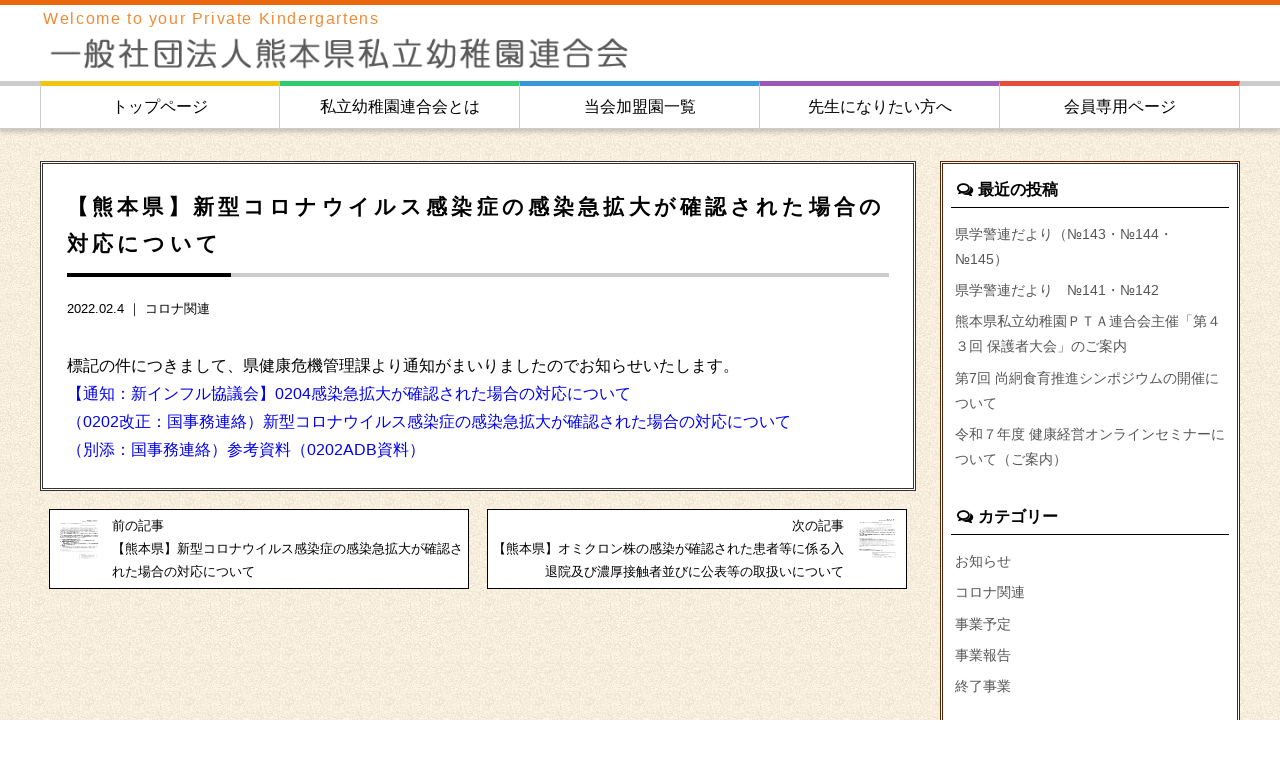

--- FILE ---
content_type: text/html; charset=UTF-8
request_url: https://kenshiyo.com/archives/3101
body_size: 12626
content:
<!doctype html>
<!--[if lt IE 7]><html dir="ltr" lang="ja" prefix="og: https://ogp.me/ns#" class="no-js lt-ie9 lt-ie8 lt-ie7"><![endif]-->
<!--[if (IE 7)&!(IEMobile)]><html dir="ltr" lang="ja" prefix="og: https://ogp.me/ns#" class="no-js lt-ie9 lt-ie8"><![endif]-->
<!--[if (IE 8)&!(IEMobile)]><html dir="ltr" lang="ja" prefix="og: https://ogp.me/ns#" class="no-js lt-ie9"><![endif]-->
<!--[if gt IE 8]><!--> <html dir="ltr" lang="ja" prefix="og: https://ogp.me/ns#" class="no-js"><!--<![endif]-->
<head>
<meta charset="utf-8">
<meta http-equiv="X-UA-Compatible" content="IE=edge,chrome=1">

<meta name="HandheldFriendly" content="True">
<meta name="MobileOptimized" content="320">
<meta name="viewport" content="width=device-width, initial-scale=1.0"/>
<link rel="apple-touch-icon" href="https://kenshiyo.com/wp-content/themes/gamma/library/images/apple-touch-icon.png">
<link rel="icon" href="https://kenshiyo.com/wp-content/themes/gamma/favicon.png">
<!--[if IE]>
<link rel="shortcut icon" href="https://kenshiyo.com/wp-content/themes/gamma/favicon.ico">
<![endif]-->
<meta name="msapplication-TileColor" content="#f01d4f">
<meta name="msapplication-TileImage" content="https://kenshiyo.com/wp-content/themes/gamma/library/images/win8-tile-icon.png">
<link rel="pingback" href="https://kenshiyo.com/xmlrpc.php">
<link rel="stylesheet" href="https://maxcdn.bootstrapcdn.com/font-awesome/4.4.0/css/font-awesome.min.css">
	<style>img:is([sizes="auto" i], [sizes^="auto," i]) { contain-intrinsic-size: 3000px 1500px }</style>
	
		<!-- All in One SEO 4.9.0 - aioseo.com -->
		<title>【熊本県】新型コロナウイルス感染症の感染急拡大が確認された場合の対応について | 一般社団法人熊本県私立幼稚園連合会</title>
	<meta name="description" content="標記の件につきまして、県健康危機管理課より通知がまいりましたのでお知らせいたします。 【通知：新インフル協議会" />
	<meta name="robots" content="max-image-preview:large" />
	<meta name="author" content="user"/>
	<link rel="canonical" href="https://kenshiyo.com/archives/3101" />
	<meta name="generator" content="All in One SEO (AIOSEO) 4.9.0" />
		<meta property="og:locale" content="ja_JP" />
		<meta property="og:site_name" content="一般社団法人熊本県私立幼稚園連合会 |" />
		<meta property="og:type" content="article" />
		<meta property="og:title" content="【熊本県】新型コロナウイルス感染症の感染急拡大が確認された場合の対応について | 一般社団法人熊本県私立幼稚園連合会" />
		<meta property="og:description" content="標記の件につきまして、県健康危機管理課より通知がまいりましたのでお知らせいたします。 【通知：新インフル協議会" />
		<meta property="og:url" content="https://kenshiyo.com/archives/3101" />
		<meta property="article:published_time" content="2022-02-04T04:57:11+00:00" />
		<meta property="article:modified_time" content="2022-02-04T04:57:47+00:00" />
		<meta name="twitter:card" content="summary_large_image" />
		<meta name="twitter:title" content="【熊本県】新型コロナウイルス感染症の感染急拡大が確認された場合の対応について | 一般社団法人熊本県私立幼稚園連合会" />
		<meta name="twitter:description" content="標記の件につきまして、県健康危機管理課より通知がまいりましたのでお知らせいたします。 【通知：新インフル協議会" />
		<script type="application/ld+json" class="aioseo-schema">
			{"@context":"https:\/\/schema.org","@graph":[{"@type":"Article","@id":"https:\/\/kenshiyo.com\/archives\/3101#article","name":"\u3010\u718a\u672c\u770c\u3011\u65b0\u578b\u30b3\u30ed\u30ca\u30a6\u30a4\u30eb\u30b9\u611f\u67d3\u75c7\u306e\u611f\u67d3\u6025\u62e1\u5927\u304c\u78ba\u8a8d\u3055\u308c\u305f\u5834\u5408\u306e\u5bfe\u5fdc\u306b\u3064\u3044\u3066 | \u4e00\u822c\u793e\u56e3\u6cd5\u4eba\u718a\u672c\u770c\u79c1\u7acb\u5e7c\u7a1a\u5712\u9023\u5408\u4f1a","headline":"\u3010\u718a\u672c\u770c\u3011\u65b0\u578b\u30b3\u30ed\u30ca\u30a6\u30a4\u30eb\u30b9\u611f\u67d3\u75c7\u306e\u611f\u67d3\u6025\u62e1\u5927\u304c\u78ba\u8a8d\u3055\u308c\u305f\u5834\u5408\u306e\u5bfe\u5fdc\u306b\u3064\u3044\u3066","author":{"@id":"https:\/\/kenshiyo.com\/archives\/author\/user#author"},"publisher":{"@id":"https:\/\/kenshiyo.com\/#organization"},"image":{"@type":"ImageObject","url":"https:\/\/kenshiyo.com\/wp-content\/uploads\/\u3010\u901a\u77e5\uff1a\u65b0\u30a4\u30f3\u30d5\u30eb\u5354\u8b70\u4f1a\u30110204\u611f\u67d3\u6025\u62e1\u5927\u304c\u78ba\u8a8d\u3055\u308c\u305f\u5834\u5408\u306e\u5bfe\u5fdc\u306b\u3064\u3044\u3066-pdf.jpg"},"datePublished":"2022-02-04T13:57:11+09:00","dateModified":"2022-02-04T13:57:47+09:00","inLanguage":"ja","mainEntityOfPage":{"@id":"https:\/\/kenshiyo.com\/archives\/3101#webpage"},"isPartOf":{"@id":"https:\/\/kenshiyo.com\/archives\/3101#webpage"},"articleSection":"\u30b3\u30ed\u30ca\u95a2\u9023"},{"@type":"BreadcrumbList","@id":"https:\/\/kenshiyo.com\/archives\/3101#breadcrumblist","itemListElement":[{"@type":"ListItem","@id":"https:\/\/kenshiyo.com#listItem","position":1,"name":"\u30db\u30fc\u30e0","item":"https:\/\/kenshiyo.com","nextItem":{"@type":"ListItem","@id":"https:\/\/kenshiyo.com\/archives\/category\/covid19#listItem","name":"\u30b3\u30ed\u30ca\u95a2\u9023"}},{"@type":"ListItem","@id":"https:\/\/kenshiyo.com\/archives\/category\/covid19#listItem","position":2,"name":"\u30b3\u30ed\u30ca\u95a2\u9023","item":"https:\/\/kenshiyo.com\/archives\/category\/covid19","nextItem":{"@type":"ListItem","@id":"https:\/\/kenshiyo.com\/archives\/3101#listItem","name":"\u3010\u718a\u672c\u770c\u3011\u65b0\u578b\u30b3\u30ed\u30ca\u30a6\u30a4\u30eb\u30b9\u611f\u67d3\u75c7\u306e\u611f\u67d3\u6025\u62e1\u5927\u304c\u78ba\u8a8d\u3055\u308c\u305f\u5834\u5408\u306e\u5bfe\u5fdc\u306b\u3064\u3044\u3066"},"previousItem":{"@type":"ListItem","@id":"https:\/\/kenshiyo.com#listItem","name":"\u30db\u30fc\u30e0"}},{"@type":"ListItem","@id":"https:\/\/kenshiyo.com\/archives\/3101#listItem","position":3,"name":"\u3010\u718a\u672c\u770c\u3011\u65b0\u578b\u30b3\u30ed\u30ca\u30a6\u30a4\u30eb\u30b9\u611f\u67d3\u75c7\u306e\u611f\u67d3\u6025\u62e1\u5927\u304c\u78ba\u8a8d\u3055\u308c\u305f\u5834\u5408\u306e\u5bfe\u5fdc\u306b\u3064\u3044\u3066","previousItem":{"@type":"ListItem","@id":"https:\/\/kenshiyo.com\/archives\/category\/covid19#listItem","name":"\u30b3\u30ed\u30ca\u95a2\u9023"}}]},{"@type":"Organization","@id":"https:\/\/kenshiyo.com\/#organization","name":"\u4e00\u822c\u793e\u56e3\u6cd5\u4eba\u718a\u672c\u770c\u79c1\u7acb\u5e7c\u7a1a\u5712\u9023\u5408\u4f1a","url":"https:\/\/kenshiyo.com\/"},{"@type":"Person","@id":"https:\/\/kenshiyo.com\/archives\/author\/user#author","url":"https:\/\/kenshiyo.com\/archives\/author\/user","name":"user","image":{"@type":"ImageObject","@id":"https:\/\/kenshiyo.com\/archives\/3101#authorImage","url":"https:\/\/secure.gravatar.com\/avatar\/a68b6be1f1291510c2270323ff5a7bc734b9ffea58fd6b92cf859a31a4fb63ed?s=96&d=mm&r=g","width":96,"height":96,"caption":"user"}},{"@type":"WebPage","@id":"https:\/\/kenshiyo.com\/archives\/3101#webpage","url":"https:\/\/kenshiyo.com\/archives\/3101","name":"\u3010\u718a\u672c\u770c\u3011\u65b0\u578b\u30b3\u30ed\u30ca\u30a6\u30a4\u30eb\u30b9\u611f\u67d3\u75c7\u306e\u611f\u67d3\u6025\u62e1\u5927\u304c\u78ba\u8a8d\u3055\u308c\u305f\u5834\u5408\u306e\u5bfe\u5fdc\u306b\u3064\u3044\u3066 | \u4e00\u822c\u793e\u56e3\u6cd5\u4eba\u718a\u672c\u770c\u79c1\u7acb\u5e7c\u7a1a\u5712\u9023\u5408\u4f1a","description":"\u6a19\u8a18\u306e\u4ef6\u306b\u3064\u304d\u307e\u3057\u3066\u3001\u770c\u5065\u5eb7\u5371\u6a5f\u7ba1\u7406\u8ab2\u3088\u308a\u901a\u77e5\u304c\u307e\u3044\u308a\u307e\u3057\u305f\u306e\u3067\u304a\u77e5\u3089\u305b\u3044\u305f\u3057\u307e\u3059\u3002 \u3010\u901a\u77e5\uff1a\u65b0\u30a4\u30f3\u30d5\u30eb\u5354\u8b70\u4f1a","inLanguage":"ja","isPartOf":{"@id":"https:\/\/kenshiyo.com\/#website"},"breadcrumb":{"@id":"https:\/\/kenshiyo.com\/archives\/3101#breadcrumblist"},"author":{"@id":"https:\/\/kenshiyo.com\/archives\/author\/user#author"},"creator":{"@id":"https:\/\/kenshiyo.com\/archives\/author\/user#author"},"image":{"@type":"ImageObject","url":"https:\/\/kenshiyo.com\/wp-content\/uploads\/\u3010\u901a\u77e5\uff1a\u65b0\u30a4\u30f3\u30d5\u30eb\u5354\u8b70\u4f1a\u30110204\u611f\u67d3\u6025\u62e1\u5927\u304c\u78ba\u8a8d\u3055\u308c\u305f\u5834\u5408\u306e\u5bfe\u5fdc\u306b\u3064\u3044\u3066-pdf.jpg","@id":"https:\/\/kenshiyo.com\/archives\/3101\/#mainImage"},"primaryImageOfPage":{"@id":"https:\/\/kenshiyo.com\/archives\/3101#mainImage"},"datePublished":"2022-02-04T13:57:11+09:00","dateModified":"2022-02-04T13:57:47+09:00"},{"@type":"WebSite","@id":"https:\/\/kenshiyo.com\/#website","url":"https:\/\/kenshiyo.com\/","name":"\u4e00\u822c\u793e\u56e3\u6cd5\u4eba\u718a\u672c\u770c\u79c1\u7acb\u5e7c\u7a1a\u5712\u9023\u5408\u4f1a","inLanguage":"ja","publisher":{"@id":"https:\/\/kenshiyo.com\/#organization"}}]}
		</script>
		<!-- All in One SEO -->

<link rel="alternate" type="application/rss+xml" title="一般社団法人熊本県私立幼稚園連合会 &raquo; フィード" href="https://kenshiyo.com/feed" />
<link rel="alternate" type="application/rss+xml" title="一般社団法人熊本県私立幼稚園連合会 &raquo; コメントフィード" href="https://kenshiyo.com/comments/feed" />
<script type="text/javascript">
/* <![CDATA[ */
window._wpemojiSettings = {"baseUrl":"https:\/\/s.w.org\/images\/core\/emoji\/16.0.1\/72x72\/","ext":".png","svgUrl":"https:\/\/s.w.org\/images\/core\/emoji\/16.0.1\/svg\/","svgExt":".svg","source":{"concatemoji":"https:\/\/kenshiyo.com\/wp-includes\/js\/wp-emoji-release.min.js"}};
/*! This file is auto-generated */
!function(s,n){var o,i,e;function c(e){try{var t={supportTests:e,timestamp:(new Date).valueOf()};sessionStorage.setItem(o,JSON.stringify(t))}catch(e){}}function p(e,t,n){e.clearRect(0,0,e.canvas.width,e.canvas.height),e.fillText(t,0,0);var t=new Uint32Array(e.getImageData(0,0,e.canvas.width,e.canvas.height).data),a=(e.clearRect(0,0,e.canvas.width,e.canvas.height),e.fillText(n,0,0),new Uint32Array(e.getImageData(0,0,e.canvas.width,e.canvas.height).data));return t.every(function(e,t){return e===a[t]})}function u(e,t){e.clearRect(0,0,e.canvas.width,e.canvas.height),e.fillText(t,0,0);for(var n=e.getImageData(16,16,1,1),a=0;a<n.data.length;a++)if(0!==n.data[a])return!1;return!0}function f(e,t,n,a){switch(t){case"flag":return n(e,"\ud83c\udff3\ufe0f\u200d\u26a7\ufe0f","\ud83c\udff3\ufe0f\u200b\u26a7\ufe0f")?!1:!n(e,"\ud83c\udde8\ud83c\uddf6","\ud83c\udde8\u200b\ud83c\uddf6")&&!n(e,"\ud83c\udff4\udb40\udc67\udb40\udc62\udb40\udc65\udb40\udc6e\udb40\udc67\udb40\udc7f","\ud83c\udff4\u200b\udb40\udc67\u200b\udb40\udc62\u200b\udb40\udc65\u200b\udb40\udc6e\u200b\udb40\udc67\u200b\udb40\udc7f");case"emoji":return!a(e,"\ud83e\udedf")}return!1}function g(e,t,n,a){var r="undefined"!=typeof WorkerGlobalScope&&self instanceof WorkerGlobalScope?new OffscreenCanvas(300,150):s.createElement("canvas"),o=r.getContext("2d",{willReadFrequently:!0}),i=(o.textBaseline="top",o.font="600 32px Arial",{});return e.forEach(function(e){i[e]=t(o,e,n,a)}),i}function t(e){var t=s.createElement("script");t.src=e,t.defer=!0,s.head.appendChild(t)}"undefined"!=typeof Promise&&(o="wpEmojiSettingsSupports",i=["flag","emoji"],n.supports={everything:!0,everythingExceptFlag:!0},e=new Promise(function(e){s.addEventListener("DOMContentLoaded",e,{once:!0})}),new Promise(function(t){var n=function(){try{var e=JSON.parse(sessionStorage.getItem(o));if("object"==typeof e&&"number"==typeof e.timestamp&&(new Date).valueOf()<e.timestamp+604800&&"object"==typeof e.supportTests)return e.supportTests}catch(e){}return null}();if(!n){if("undefined"!=typeof Worker&&"undefined"!=typeof OffscreenCanvas&&"undefined"!=typeof URL&&URL.createObjectURL&&"undefined"!=typeof Blob)try{var e="postMessage("+g.toString()+"("+[JSON.stringify(i),f.toString(),p.toString(),u.toString()].join(",")+"));",a=new Blob([e],{type:"text/javascript"}),r=new Worker(URL.createObjectURL(a),{name:"wpTestEmojiSupports"});return void(r.onmessage=function(e){c(n=e.data),r.terminate(),t(n)})}catch(e){}c(n=g(i,f,p,u))}t(n)}).then(function(e){for(var t in e)n.supports[t]=e[t],n.supports.everything=n.supports.everything&&n.supports[t],"flag"!==t&&(n.supports.everythingExceptFlag=n.supports.everythingExceptFlag&&n.supports[t]);n.supports.everythingExceptFlag=n.supports.everythingExceptFlag&&!n.supports.flag,n.DOMReady=!1,n.readyCallback=function(){n.DOMReady=!0}}).then(function(){return e}).then(function(){var e;n.supports.everything||(n.readyCallback(),(e=n.source||{}).concatemoji?t(e.concatemoji):e.wpemoji&&e.twemoji&&(t(e.twemoji),t(e.wpemoji)))}))}((window,document),window._wpemojiSettings);
/* ]]> */
</script>
<style id='wp-emoji-styles-inline-css' type='text/css'>

	img.wp-smiley, img.emoji {
		display: inline !important;
		border: none !important;
		box-shadow: none !important;
		height: 1em !important;
		width: 1em !important;
		margin: 0 0.07em !important;
		vertical-align: -0.1em !important;
		background: none !important;
		padding: 0 !important;
	}
</style>
<link rel='stylesheet' id='wp-block-library-css' href='https://kenshiyo.com/wp-includes/css/dist/block-library/style.min.css' type='text/css' media='all' />
<style id='classic-theme-styles-inline-css' type='text/css'>
/*! This file is auto-generated */
.wp-block-button__link{color:#fff;background-color:#32373c;border-radius:9999px;box-shadow:none;text-decoration:none;padding:calc(.667em + 2px) calc(1.333em + 2px);font-size:1.125em}.wp-block-file__button{background:#32373c;color:#fff;text-decoration:none}
</style>
<link rel='stylesheet' id='aioseo/css/src/vue/standalone/blocks/table-of-contents/global.scss-css' href='https://kenshiyo.com/wp-content/plugins/all-in-one-seo-pack/dist/Lite/assets/css/table-of-contents/global.e90f6d47.css' type='text/css' media='all' />
<style id='global-styles-inline-css' type='text/css'>
:root{--wp--preset--aspect-ratio--square: 1;--wp--preset--aspect-ratio--4-3: 4/3;--wp--preset--aspect-ratio--3-4: 3/4;--wp--preset--aspect-ratio--3-2: 3/2;--wp--preset--aspect-ratio--2-3: 2/3;--wp--preset--aspect-ratio--16-9: 16/9;--wp--preset--aspect-ratio--9-16: 9/16;--wp--preset--color--black: #000000;--wp--preset--color--cyan-bluish-gray: #abb8c3;--wp--preset--color--white: #ffffff;--wp--preset--color--pale-pink: #f78da7;--wp--preset--color--vivid-red: #cf2e2e;--wp--preset--color--luminous-vivid-orange: #ff6900;--wp--preset--color--luminous-vivid-amber: #fcb900;--wp--preset--color--light-green-cyan: #7bdcb5;--wp--preset--color--vivid-green-cyan: #00d084;--wp--preset--color--pale-cyan-blue: #8ed1fc;--wp--preset--color--vivid-cyan-blue: #0693e3;--wp--preset--color--vivid-purple: #9b51e0;--wp--preset--gradient--vivid-cyan-blue-to-vivid-purple: linear-gradient(135deg,rgba(6,147,227,1) 0%,rgb(155,81,224) 100%);--wp--preset--gradient--light-green-cyan-to-vivid-green-cyan: linear-gradient(135deg,rgb(122,220,180) 0%,rgb(0,208,130) 100%);--wp--preset--gradient--luminous-vivid-amber-to-luminous-vivid-orange: linear-gradient(135deg,rgba(252,185,0,1) 0%,rgba(255,105,0,1) 100%);--wp--preset--gradient--luminous-vivid-orange-to-vivid-red: linear-gradient(135deg,rgba(255,105,0,1) 0%,rgb(207,46,46) 100%);--wp--preset--gradient--very-light-gray-to-cyan-bluish-gray: linear-gradient(135deg,rgb(238,238,238) 0%,rgb(169,184,195) 100%);--wp--preset--gradient--cool-to-warm-spectrum: linear-gradient(135deg,rgb(74,234,220) 0%,rgb(151,120,209) 20%,rgb(207,42,186) 40%,rgb(238,44,130) 60%,rgb(251,105,98) 80%,rgb(254,248,76) 100%);--wp--preset--gradient--blush-light-purple: linear-gradient(135deg,rgb(255,206,236) 0%,rgb(152,150,240) 100%);--wp--preset--gradient--blush-bordeaux: linear-gradient(135deg,rgb(254,205,165) 0%,rgb(254,45,45) 50%,rgb(107,0,62) 100%);--wp--preset--gradient--luminous-dusk: linear-gradient(135deg,rgb(255,203,112) 0%,rgb(199,81,192) 50%,rgb(65,88,208) 100%);--wp--preset--gradient--pale-ocean: linear-gradient(135deg,rgb(255,245,203) 0%,rgb(182,227,212) 50%,rgb(51,167,181) 100%);--wp--preset--gradient--electric-grass: linear-gradient(135deg,rgb(202,248,128) 0%,rgb(113,206,126) 100%);--wp--preset--gradient--midnight: linear-gradient(135deg,rgb(2,3,129) 0%,rgb(40,116,252) 100%);--wp--preset--font-size--small: 13px;--wp--preset--font-size--medium: 20px;--wp--preset--font-size--large: 36px;--wp--preset--font-size--x-large: 42px;--wp--preset--spacing--20: 0.44rem;--wp--preset--spacing--30: 0.67rem;--wp--preset--spacing--40: 1rem;--wp--preset--spacing--50: 1.5rem;--wp--preset--spacing--60: 2.25rem;--wp--preset--spacing--70: 3.38rem;--wp--preset--spacing--80: 5.06rem;--wp--preset--shadow--natural: 6px 6px 9px rgba(0, 0, 0, 0.2);--wp--preset--shadow--deep: 12px 12px 50px rgba(0, 0, 0, 0.4);--wp--preset--shadow--sharp: 6px 6px 0px rgba(0, 0, 0, 0.2);--wp--preset--shadow--outlined: 6px 6px 0px -3px rgba(255, 255, 255, 1), 6px 6px rgba(0, 0, 0, 1);--wp--preset--shadow--crisp: 6px 6px 0px rgba(0, 0, 0, 1);}:where(.is-layout-flex){gap: 0.5em;}:where(.is-layout-grid){gap: 0.5em;}body .is-layout-flex{display: flex;}.is-layout-flex{flex-wrap: wrap;align-items: center;}.is-layout-flex > :is(*, div){margin: 0;}body .is-layout-grid{display: grid;}.is-layout-grid > :is(*, div){margin: 0;}:where(.wp-block-columns.is-layout-flex){gap: 2em;}:where(.wp-block-columns.is-layout-grid){gap: 2em;}:where(.wp-block-post-template.is-layout-flex){gap: 1.25em;}:where(.wp-block-post-template.is-layout-grid){gap: 1.25em;}.has-black-color{color: var(--wp--preset--color--black) !important;}.has-cyan-bluish-gray-color{color: var(--wp--preset--color--cyan-bluish-gray) !important;}.has-white-color{color: var(--wp--preset--color--white) !important;}.has-pale-pink-color{color: var(--wp--preset--color--pale-pink) !important;}.has-vivid-red-color{color: var(--wp--preset--color--vivid-red) !important;}.has-luminous-vivid-orange-color{color: var(--wp--preset--color--luminous-vivid-orange) !important;}.has-luminous-vivid-amber-color{color: var(--wp--preset--color--luminous-vivid-amber) !important;}.has-light-green-cyan-color{color: var(--wp--preset--color--light-green-cyan) !important;}.has-vivid-green-cyan-color{color: var(--wp--preset--color--vivid-green-cyan) !important;}.has-pale-cyan-blue-color{color: var(--wp--preset--color--pale-cyan-blue) !important;}.has-vivid-cyan-blue-color{color: var(--wp--preset--color--vivid-cyan-blue) !important;}.has-vivid-purple-color{color: var(--wp--preset--color--vivid-purple) !important;}.has-black-background-color{background-color: var(--wp--preset--color--black) !important;}.has-cyan-bluish-gray-background-color{background-color: var(--wp--preset--color--cyan-bluish-gray) !important;}.has-white-background-color{background-color: var(--wp--preset--color--white) !important;}.has-pale-pink-background-color{background-color: var(--wp--preset--color--pale-pink) !important;}.has-vivid-red-background-color{background-color: var(--wp--preset--color--vivid-red) !important;}.has-luminous-vivid-orange-background-color{background-color: var(--wp--preset--color--luminous-vivid-orange) !important;}.has-luminous-vivid-amber-background-color{background-color: var(--wp--preset--color--luminous-vivid-amber) !important;}.has-light-green-cyan-background-color{background-color: var(--wp--preset--color--light-green-cyan) !important;}.has-vivid-green-cyan-background-color{background-color: var(--wp--preset--color--vivid-green-cyan) !important;}.has-pale-cyan-blue-background-color{background-color: var(--wp--preset--color--pale-cyan-blue) !important;}.has-vivid-cyan-blue-background-color{background-color: var(--wp--preset--color--vivid-cyan-blue) !important;}.has-vivid-purple-background-color{background-color: var(--wp--preset--color--vivid-purple) !important;}.has-black-border-color{border-color: var(--wp--preset--color--black) !important;}.has-cyan-bluish-gray-border-color{border-color: var(--wp--preset--color--cyan-bluish-gray) !important;}.has-white-border-color{border-color: var(--wp--preset--color--white) !important;}.has-pale-pink-border-color{border-color: var(--wp--preset--color--pale-pink) !important;}.has-vivid-red-border-color{border-color: var(--wp--preset--color--vivid-red) !important;}.has-luminous-vivid-orange-border-color{border-color: var(--wp--preset--color--luminous-vivid-orange) !important;}.has-luminous-vivid-amber-border-color{border-color: var(--wp--preset--color--luminous-vivid-amber) !important;}.has-light-green-cyan-border-color{border-color: var(--wp--preset--color--light-green-cyan) !important;}.has-vivid-green-cyan-border-color{border-color: var(--wp--preset--color--vivid-green-cyan) !important;}.has-pale-cyan-blue-border-color{border-color: var(--wp--preset--color--pale-cyan-blue) !important;}.has-vivid-cyan-blue-border-color{border-color: var(--wp--preset--color--vivid-cyan-blue) !important;}.has-vivid-purple-border-color{border-color: var(--wp--preset--color--vivid-purple) !important;}.has-vivid-cyan-blue-to-vivid-purple-gradient-background{background: var(--wp--preset--gradient--vivid-cyan-blue-to-vivid-purple) !important;}.has-light-green-cyan-to-vivid-green-cyan-gradient-background{background: var(--wp--preset--gradient--light-green-cyan-to-vivid-green-cyan) !important;}.has-luminous-vivid-amber-to-luminous-vivid-orange-gradient-background{background: var(--wp--preset--gradient--luminous-vivid-amber-to-luminous-vivid-orange) !important;}.has-luminous-vivid-orange-to-vivid-red-gradient-background{background: var(--wp--preset--gradient--luminous-vivid-orange-to-vivid-red) !important;}.has-very-light-gray-to-cyan-bluish-gray-gradient-background{background: var(--wp--preset--gradient--very-light-gray-to-cyan-bluish-gray) !important;}.has-cool-to-warm-spectrum-gradient-background{background: var(--wp--preset--gradient--cool-to-warm-spectrum) !important;}.has-blush-light-purple-gradient-background{background: var(--wp--preset--gradient--blush-light-purple) !important;}.has-blush-bordeaux-gradient-background{background: var(--wp--preset--gradient--blush-bordeaux) !important;}.has-luminous-dusk-gradient-background{background: var(--wp--preset--gradient--luminous-dusk) !important;}.has-pale-ocean-gradient-background{background: var(--wp--preset--gradient--pale-ocean) !important;}.has-electric-grass-gradient-background{background: var(--wp--preset--gradient--electric-grass) !important;}.has-midnight-gradient-background{background: var(--wp--preset--gradient--midnight) !important;}.has-small-font-size{font-size: var(--wp--preset--font-size--small) !important;}.has-medium-font-size{font-size: var(--wp--preset--font-size--medium) !important;}.has-large-font-size{font-size: var(--wp--preset--font-size--large) !important;}.has-x-large-font-size{font-size: var(--wp--preset--font-size--x-large) !important;}
:where(.wp-block-post-template.is-layout-flex){gap: 1.25em;}:where(.wp-block-post-template.is-layout-grid){gap: 1.25em;}
:where(.wp-block-columns.is-layout-flex){gap: 2em;}:where(.wp-block-columns.is-layout-grid){gap: 2em;}
:root :where(.wp-block-pullquote){font-size: 1.5em;line-height: 1.6;}
</style>
<link rel='stylesheet' id='contact-form-7-css' href='https://kenshiyo.com/wp-content/plugins/contact-form-7/includes/css/styles.css' type='text/css' media='all' />
<link rel='stylesheet' id='fancybox-css' href='https://kenshiyo.com/wp-content/plugins/easy-fancybox/fancybox/1.5.4/jquery.fancybox.min.css' type='text/css' media='screen' />
<style id='fancybox-inline-css' type='text/css'>
#fancybox-outer{background:#ffffff}#fancybox-content{background:#ffffff;border-color:#ffffff;color:#000000;}#fancybox-title,#fancybox-title-float-main{color:#fff}
</style>
<link rel='stylesheet' id='tablepress-default-css' href='https://kenshiyo.com/wp-content/plugins/tablepress/css/build/default.css' type='text/css' media='all' />
<link rel='stylesheet' id='bones-stylesheet-css' href='https://kenshiyo.com/wp-content/themes/gamma/style.css' type='text/css' media='all' />
<!--[if lt IE 9]>
<link rel='stylesheet' id='bones-ie-only-css' href='https://kenshiyo.com/wp-content/themes/gamma/library/css/ie.css' type='text/css' media='all' />
<![endif]-->
<script type="text/javascript" src="https://kenshiyo.com/wp-includes/js/jquery/jquery.min.js" id="jquery-core-js"></script>
<script type="text/javascript" src="https://kenshiyo.com/wp-includes/js/jquery/jquery-migrate.min.js" id="jquery-migrate-js"></script>
<script type="text/javascript" src="https://kenshiyo.com/wp-content/themes/gamma/library/js/libs/modernizr.custom.min.js" id="bones-modernizr-js"></script>
<link rel="https://api.w.org/" href="https://kenshiyo.com/wp-json/" /><link rel="alternate" title="JSON" type="application/json" href="https://kenshiyo.com/wp-json/wp/v2/posts/3101" /><link rel='shortlink' href='https://kenshiyo.com/?p=3101' />
<link rel="alternate" title="oEmbed (JSON)" type="application/json+oembed" href="https://kenshiyo.com/wp-json/oembed/1.0/embed?url=https%3A%2F%2Fkenshiyo.com%2Farchives%2F3101" />
<link rel="alternate" title="oEmbed (XML)" type="text/xml+oembed" href="https://kenshiyo.com/wp-json/oembed/1.0/embed?url=https%3A%2F%2Fkenshiyo.com%2Farchives%2F3101&#038;format=xml" />
<!-- Global site tag (gtag.js) - Google Analytics -->
<script async src="https://www.googletagmanager.com/gtag/js?id=UA-89572248-35"></script>
<script>
  window.dataLayer = window.dataLayer || [];
  function gtag(){dataLayer.push(arguments);}
  gtag('js', new Date());

  gtag('config', 'UA-89572248-35');
</script>

</head>
<body class="wp-singular post-template-default single single-post postid-3101 single-format-standard wp-theme-gamma" onLoad="initialize();">
<div id="container">
  <div class="hyde"></div>
  <!-- スマホ用ナビゲーション -->
<div id="spnavbtn">
  <div class="nav-trigger"> <span></span> <span></span> <span></span> </div>
  <p></p>
</div>
<div id="spnav">
  <div class="trigger">
    <h1>
    	<a href="https://kenshiyo.com">
			<img src="https://kenshiyo.com/wp-content/themes/gamma/img/h1.png" alt="一般社団法人熊本県私立幼稚園連合会">
		</a>
    </h1>
    <ul>
      <li><a href="https://kenshiyo.com">トップページ</a></li>
      <li>
        <dl>
          <dt class="navleft"><a href="https://kenshiyo.com/about">私立幼稚園連合会とは</a></dt>
          <dt class="open1 navright"><i class="fa fa-caret-down" aria-hidden="true"></i></dt>
          <dd>
          <a href="https://kenshiyo.com/katsudo" class="subnav"><i class="fa fa-caret-right" aria-hidden="true"></i> 連合会の活動</a>
		  <!--
          <a href="https://kenshiyo.com/hojo" class="subnav"><i class="fa fa-caret-right" aria-hidden="true"></i> 就園奨励費補助金制度</a>-->
          </dd>
        </dl>
      </li>
      <li><a href="https://kenshiyo.com/kenka">当会加盟園一覧</a></li>
      <li>
        <dl>
          <dt class="navleft"><a href="https://kenshiyo.com/recruit">求人情報</a></dt>
          <dt class="open3 navright"><i class="fa fa-caret-down" aria-hidden="true"></i></dt>
          <dd>
          <a href="https://kenshiyo.com/teacher" class="subnav"><i class="fa fa-caret-right" aria-hidden="true"></i> 先生になりたい方へ</a>
          </dd>
        </dl>
      </li>
      <li>
        <dl>
          <dt class="navleft"><a href="https://kenshiyo.com/news">お知らせ</a></dt>
          <dt class="open3 navright"><i class="fa fa-caret-down" aria-hidden="true"></i></dt>
          <dd>
          <a href="https://kenshiyo.com/staff" class="subnav"><i class="fa fa-caret-right" aria-hidden="true"></i> スタッフ専用ページ</a>
          </dd>
        </dl>
      </li>
    </ul>
  </div>
</div>
<header class="header">
 
 	<div id="inner-header">
 		<p id="hcatch">
 			Welcome to your Private Kindergartens
 		</p>
 		<h1>
 			<a href="https://kenshiyo.com">
	 			<img src="https://kenshiyo.com/wp-content/themes/gamma/img/h1.png" alt="一般社団法人熊本県私立幼稚園連合会">
	 		</a>
 		</h1>
 			
 	</div>
 
 
 
 
  <nav class="navwrap">
    <ul id="menu-main-menu" class="menu"><li id="menu-item-24" class="menu-item menu-item-type-post_type menu-item-object-page menu-item-home menu-item-24"><a href="https://kenshiyo.com/">トップページ</a></li>
<li id="menu-item-91" class="menu-item menu-item-type-post_type menu-item-object-page menu-item-has-children menu-item-91"><a href="https://kenshiyo.com/about">私立幼稚園連合会とは</a>
<ul class="sub-menu">
	<li id="menu-item-320" class="menu-item menu-item-type-post_type menu-item-object-page menu-item-320"><a href="https://kenshiyo.com/about">私立幼稚園連合会とは</a></li>
	<li id="menu-item-322" class="menu-item menu-item-type-post_type menu-item-object-page menu-item-322"><a href="https://kenshiyo.com/katsudo">連合会の活動</a></li>
</ul>
</li>
<li id="menu-item-384" class="menu-item menu-item-type-post_type menu-item-object-page menu-item-384"><a href="https://kenshiyo.com/kenka">当会加盟園一覧</a></li>
<li id="menu-item-648" class="menu-item menu-item-type-post_type menu-item-object-page menu-item-has-children menu-item-648"><a href="https://kenshiyo.com/teacher">先生になりたい方へ</a>
<ul class="sub-menu">
	<li id="menu-item-301" class="menu-item menu-item-type-post_type menu-item-object-page menu-item-301"><a href="https://kenshiyo.com/teacher">先生になりたい方へ</a></li>
	<li id="menu-item-385" class="menu-item menu-item-type-post_type menu-item-object-page menu-item-385"><a href="https://kenshiyo.com/recruit">求人情報</a></li>
</ul>
</li>
<li id="menu-item-647" class="menu-item menu-item-type-post_type menu-item-object-page menu-item-has-children menu-item-647"><a href="https://kenshiyo.com/staff">会員専用ページ</a>
<ul class="sub-menu">
	<li id="menu-item-410" class="menu-item menu-item-type-post_type menu-item-object-page menu-item-410"><a href="https://kenshiyo.com/staff">会員専用ページ</a></li>
	<li id="menu-item-646" class="menu-item menu-item-type-post_type menu-item-object-page current_page_parent menu-item-646"><a href="https://kenshiyo.com/news">お知らせ</a></li>
</ul>
</li>
</ul>  </nav>
</header>
  <div id="content" class="blogset">
    <div id="mainsub">
                  <div class="singlewrap">
        <h1 class="stitle">
          【熊本県】新型コロナウイルス感染症の感染急拡大が確認された場合の対応について        </h1>
        <ul class="tca">
          <li>
            2022.02.4            ｜
            <a href="https://kenshiyo.com/archives/category/covid19" rel="category tag">コロナ関連</a>          </li>
        </ul>
        <div class="singlecont">
         			
                	                 
          <p>標記の件につきまして、県健康危機管理課より通知がまいりましたのでお知らせいたします。</p>
<p><a href="https://kenshiyo.com/wp-content/uploads/【通知：新インフル協議会】0204感染急拡大が確認された場合の対応について.pdf">【通知：新インフル協議会】0204感染急拡大が確認された場合の対応について</a></p>
<p><a href="https://kenshiyo.com/wp-content/uploads/（0202改正：国事務連絡）新型コロナウイルス感染症の感染急拡大が確認された場合の対応について.pdf">（0202改正：国事務連絡）新型コロナウイルス感染症の感染急拡大が確認された場合の対応について</a></p>
<p><a href="https://kenshiyo.com/wp-content/uploads/（別添：国事務連絡）参考資料（0202ADB資料）.pdf">（別添：国事務連絡）参考資料（0202ADB資料）</a></p>
        </div>
      </div>
            <div class="nav-below" class="clearfix">
            <a href="https://kenshiyo.com/archives/3096" title="【熊本県】新型コロナウイルス感染症の感染急拡大が確認された場合の対応について" id="prev" class="clearfix">
				<img width="88" height="125" src="https://kenshiyo.com/wp-content/uploads/220128一部改正_感染拡大が確認された場合の対応について（新フル協議会）-pdf.jpg" class="attachment-post-thumbnail size-post-thumbnail wp-post-image" alt="" decoding="async" loading="lazy" />
				<div id="prev_title">前の記事</div>
				<p>【熊本県】新型コロナウイルス感染症の感染急拡大が確認された場合の対応について</p>
				</a><a href="https://kenshiyo.com/archives/3107" title="【熊本県】オミクロン株の感染が確認された患者等に係る入退院及び濃厚接触者並びに公表等の取扱いについて" id="next" class="clearfix">  
				<img width="88" height="125" src="https://kenshiyo.com/wp-content/uploads/（事務連絡：新インフル協議会）0204オミクロン株の感染が確認された患者等に係る入退院等の取扱いについて-pdf.jpg" class="attachment-post-thumbnail size-post-thumbnail wp-post-image" alt="" decoding="async" loading="lazy" />
				<div id="next_title">次の記事</div>
				<p>【熊本県】オミクロン株の感染が確認された患者等に係る入退院及び濃厚接触者並びに公表等の取扱いについて</p></a>          </div>
    <!-- /.nav-below -->
      </div>
  <div id="sidebar1" class="sidebar">
  
		<div id="recent-posts-2" class="widget widget_recent_entries">
		<h4 class="widgettitle">最近の投稿</h4>
		<ul>
											<li>
					<a href="https://kenshiyo.com/archives/4527">県学警連だより（№143・№144・№145）</a>
									</li>
											<li>
					<a href="https://kenshiyo.com/archives/4513">県学警連だより　№141・№142</a>
									</li>
											<li>
					<a href="https://kenshiyo.com/archives/4510">熊本県私立幼稚園ＰＴＡ連合会主催「第４３回  保護者大会」のご案内</a>
									</li>
											<li>
					<a href="https://kenshiyo.com/archives/4498">第7回 尚絅食育推進シンポジウムの開催について</a>
									</li>
											<li>
					<a href="https://kenshiyo.com/archives/4495">令和７年度 健康経営オンラインセミナーについて（ご案内）</a>
									</li>
					</ul>

		</div><div id="categories-2" class="widget widget_categories"><h4 class="widgettitle">カテゴリー</h4>
			<ul>
					<li class="cat-item cat-item-1"><a href="https://kenshiyo.com/archives/category/notice">お知らせ</a>
</li>
	<li class="cat-item cat-item-12"><a href="https://kenshiyo.com/archives/category/covid19">コロナ関連</a>
</li>
	<li class="cat-item cat-item-9"><a href="https://kenshiyo.com/archives/category/schedule">事業予定</a>
</li>
	<li class="cat-item cat-item-10"><a href="https://kenshiyo.com/archives/category/report">事業報告</a>
</li>
	<li class="cat-item cat-item-11"><a href="https://kenshiyo.com/archives/category/%e7%b5%82%e4%ba%86%e4%ba%8b%e6%a5%ad">終了事業</a>
</li>
			</ul>

			</div><div id="archives-2" class="widget widget_archive"><h4 class="widgettitle">アーカイブ</h4>		<label class="screen-reader-text" for="archives-dropdown-2">アーカイブ</label>
		<select id="archives-dropdown-2" name="archive-dropdown">
			
			<option value="">月を選択</option>
				<option value='https://kenshiyo.com/archives/date/2026/01'> 2026年1月 </option>
	<option value='https://kenshiyo.com/archives/date/2025/12'> 2025年12月 </option>
	<option value='https://kenshiyo.com/archives/date/2025/11'> 2025年11月 </option>
	<option value='https://kenshiyo.com/archives/date/2025/10'> 2025年10月 </option>
	<option value='https://kenshiyo.com/archives/date/2025/09'> 2025年9月 </option>
	<option value='https://kenshiyo.com/archives/date/2025/07'> 2025年7月 </option>
	<option value='https://kenshiyo.com/archives/date/2025/05'> 2025年5月 </option>
	<option value='https://kenshiyo.com/archives/date/2025/04'> 2025年4月 </option>
	<option value='https://kenshiyo.com/archives/date/2025/03'> 2025年3月 </option>
	<option value='https://kenshiyo.com/archives/date/2025/02'> 2025年2月 </option>
	<option value='https://kenshiyo.com/archives/date/2025/01'> 2025年1月 </option>
	<option value='https://kenshiyo.com/archives/date/2024/12'> 2024年12月 </option>
	<option value='https://kenshiyo.com/archives/date/2024/11'> 2024年11月 </option>
	<option value='https://kenshiyo.com/archives/date/2024/10'> 2024年10月 </option>
	<option value='https://kenshiyo.com/archives/date/2024/09'> 2024年9月 </option>
	<option value='https://kenshiyo.com/archives/date/2024/08'> 2024年8月 </option>
	<option value='https://kenshiyo.com/archives/date/2024/07'> 2024年7月 </option>
	<option value='https://kenshiyo.com/archives/date/2024/06'> 2024年6月 </option>
	<option value='https://kenshiyo.com/archives/date/2024/04'> 2024年4月 </option>
	<option value='https://kenshiyo.com/archives/date/2024/03'> 2024年3月 </option>
	<option value='https://kenshiyo.com/archives/date/2024/02'> 2024年2月 </option>
	<option value='https://kenshiyo.com/archives/date/2024/01'> 2024年1月 </option>
	<option value='https://kenshiyo.com/archives/date/2023/12'> 2023年12月 </option>
	<option value='https://kenshiyo.com/archives/date/2023/11'> 2023年11月 </option>
	<option value='https://kenshiyo.com/archives/date/2023/10'> 2023年10月 </option>
	<option value='https://kenshiyo.com/archives/date/2023/09'> 2023年9月 </option>
	<option value='https://kenshiyo.com/archives/date/2023/08'> 2023年8月 </option>
	<option value='https://kenshiyo.com/archives/date/2023/07'> 2023年7月 </option>
	<option value='https://kenshiyo.com/archives/date/2023/06'> 2023年6月 </option>
	<option value='https://kenshiyo.com/archives/date/2023/05'> 2023年5月 </option>
	<option value='https://kenshiyo.com/archives/date/2023/04'> 2023年4月 </option>
	<option value='https://kenshiyo.com/archives/date/2023/03'> 2023年3月 </option>
	<option value='https://kenshiyo.com/archives/date/2023/02'> 2023年2月 </option>
	<option value='https://kenshiyo.com/archives/date/2023/01'> 2023年1月 </option>
	<option value='https://kenshiyo.com/archives/date/2022/12'> 2022年12月 </option>
	<option value='https://kenshiyo.com/archives/date/2022/11'> 2022年11月 </option>
	<option value='https://kenshiyo.com/archives/date/2022/10'> 2022年10月 </option>
	<option value='https://kenshiyo.com/archives/date/2022/09'> 2022年9月 </option>
	<option value='https://kenshiyo.com/archives/date/2022/08'> 2022年8月 </option>
	<option value='https://kenshiyo.com/archives/date/2022/07'> 2022年7月 </option>
	<option value='https://kenshiyo.com/archives/date/2022/06'> 2022年6月 </option>
	<option value='https://kenshiyo.com/archives/date/2022/05'> 2022年5月 </option>
	<option value='https://kenshiyo.com/archives/date/2022/04'> 2022年4月 </option>
	<option value='https://kenshiyo.com/archives/date/2022/03'> 2022年3月 </option>
	<option value='https://kenshiyo.com/archives/date/2022/02'> 2022年2月 </option>
	<option value='https://kenshiyo.com/archives/date/2022/01'> 2022年1月 </option>
	<option value='https://kenshiyo.com/archives/date/2021/12'> 2021年12月 </option>
	<option value='https://kenshiyo.com/archives/date/2021/11'> 2021年11月 </option>
	<option value='https://kenshiyo.com/archives/date/2021/10'> 2021年10月 </option>
	<option value='https://kenshiyo.com/archives/date/2021/09'> 2021年9月 </option>
	<option value='https://kenshiyo.com/archives/date/2021/08'> 2021年8月 </option>
	<option value='https://kenshiyo.com/archives/date/2021/07'> 2021年7月 </option>
	<option value='https://kenshiyo.com/archives/date/2021/06'> 2021年6月 </option>
	<option value='https://kenshiyo.com/archives/date/2021/05'> 2021年5月 </option>
	<option value='https://kenshiyo.com/archives/date/2021/04'> 2021年4月 </option>
	<option value='https://kenshiyo.com/archives/date/2021/03'> 2021年3月 </option>
	<option value='https://kenshiyo.com/archives/date/2021/02'> 2021年2月 </option>
	<option value='https://kenshiyo.com/archives/date/2021/01'> 2021年1月 </option>
	<option value='https://kenshiyo.com/archives/date/2020/12'> 2020年12月 </option>
	<option value='https://kenshiyo.com/archives/date/2020/11'> 2020年11月 </option>
	<option value='https://kenshiyo.com/archives/date/2020/10'> 2020年10月 </option>
	<option value='https://kenshiyo.com/archives/date/2020/09'> 2020年9月 </option>
	<option value='https://kenshiyo.com/archives/date/2020/08'> 2020年8月 </option>
	<option value='https://kenshiyo.com/archives/date/2020/07'> 2020年7月 </option>
	<option value='https://kenshiyo.com/archives/date/2020/06'> 2020年6月 </option>
	<option value='https://kenshiyo.com/archives/date/2020/05'> 2020年5月 </option>
	<option value='https://kenshiyo.com/archives/date/2020/04'> 2020年4月 </option>
	<option value='https://kenshiyo.com/archives/date/2020/03'> 2020年3月 </option>
	<option value='https://kenshiyo.com/archives/date/2020/02'> 2020年2月 </option>
	<option value='https://kenshiyo.com/archives/date/2020/01'> 2020年1月 </option>
	<option value='https://kenshiyo.com/archives/date/2019/12'> 2019年12月 </option>
	<option value='https://kenshiyo.com/archives/date/2019/11'> 2019年11月 </option>
	<option value='https://kenshiyo.com/archives/date/2019/10'> 2019年10月 </option>
	<option value='https://kenshiyo.com/archives/date/2019/09'> 2019年9月 </option>
	<option value='https://kenshiyo.com/archives/date/2019/08'> 2019年8月 </option>
	<option value='https://kenshiyo.com/archives/date/2019/07'> 2019年7月 </option>
	<option value='https://kenshiyo.com/archives/date/2019/06'> 2019年6月 </option>
	<option value='https://kenshiyo.com/archives/date/2019/04'> 2019年4月 </option>
	<option value='https://kenshiyo.com/archives/date/2019/02'> 2019年2月 </option>
	<option value='https://kenshiyo.com/archives/date/2018/12'> 2018年12月 </option>
	<option value='https://kenshiyo.com/archives/date/2018/11'> 2018年11月 </option>
	<option value='https://kenshiyo.com/archives/date/2018/08'> 2018年8月 </option>
	<option value='https://kenshiyo.com/archives/date/2018/07'> 2018年7月 </option>
	<option value='https://kenshiyo.com/archives/date/2018/06'> 2018年6月 </option>
	<option value='https://kenshiyo.com/archives/date/2018/05'> 2018年5月 </option>
	<option value='https://kenshiyo.com/archives/date/2018/04'> 2018年4月 </option>
	<option value='https://kenshiyo.com/archives/date/2018/03'> 2018年3月 </option>
	<option value='https://kenshiyo.com/archives/date/2018/02'> 2018年2月 </option>
	<option value='https://kenshiyo.com/archives/date/2018/01'> 2018年1月 </option>
	<option value='https://kenshiyo.com/archives/date/2017/12'> 2017年12月 </option>
	<option value='https://kenshiyo.com/archives/date/2017/11'> 2017年11月 </option>
	<option value='https://kenshiyo.com/archives/date/2017/10'> 2017年10月 </option>

		</select>

			<script type="text/javascript">
/* <![CDATA[ */

(function() {
	var dropdown = document.getElementById( "archives-dropdown-2" );
	function onSelectChange() {
		if ( dropdown.options[ dropdown.selectedIndex ].value !== '' ) {
			document.location.href = this.options[ this.selectedIndex ].value;
		}
	}
	dropdown.onchange = onSelectChange;
})();

/* ]]> */
</script>
</div></div>
</div>
<!--
 <section id="g_map" class="j-scroll-switch v-transition">
  <div id="map_canvas" style="width:100%;height:400px;"></div>
</section>
-->





<footer class="footer">
	<ul id="fmenu">
		<li>
			<a href="https://kenshiyo.com">
				トップページ
			</a>
		</li>
		<li>
			<a href="https://kenshiyo.com/about">
				私立幼稚園連合会とは
			</a>
		</li>
		<li>
			<a href="https://kenshiyo.com/kenka">
				当会加盟園一覧
			</a>
		</li>
		<li>
			<a href="https://kenshiyo.com/recruit">
				求人情報
			</a>
		</li>
		<li>
			<a href="https://kenshiyo.com/news">
				お知らせ
			</a>
		</li>
	</ul>
	
 <div id="inner-footer">
	  <div id="f01">
		<h2>
			<img src="https://kenshiyo.com/wp-content/themes/gamma/img/footerlogo.png" alt="一般社団法人幼稚園連合会" id="footerlogo">
		</h2>
		<p id="fcp">Welcome to your Private Kindergartens</p>
	<!--	<p>
			〒862-0950<br>
			熊本市中央区水前寺１丁目１番２１号<br>
			TEL 096-237-7286<br>
			FAX 096-237-7287<br>
			E-mail kumamoto@kenshiyo.or.jp
		</p>-->
		<p>
			〒862-0954<br>
			 熊本県熊本市中央区神水１丁目3－1<br>ヨネザワ熊本県庁前ビル 5F D号室 <br>
			TEL 096-237-7286<br>
			FAX 096-237-7287<br>
			E-mail kumamoto@kenshiyo.or.jp
		</p>
	  </div>
	  <div id="f02">
			<div id="cop">
			
				<h3>LINK</h3>
				<ul>
					<li>
						<a href="http://kumashiyo.sakura.ne.jp/" target="_blank">
							熊本市私立幼稚園・認定こども園協会
						</a>
					</li>
					<li>
						<a href="https://youchien.com/" target="_blank">
							全日本私立幼稚園連合会
						</a>
					</li>
					<li>
						<a href="https://yutakanamanabi.kdg.jp/company/login/pref" target="_blank">
							ゆたかなまナビ
						</a>
					</li>
					<li>
						<a href="http://www.mext.go.jp/" target="_blank">
							文部科学省
						</a>
					</li>
					<li>
						<a href="http://www.cao.go.jp/" target="_blank">
							内閣府
						</a>
					</li>
					<li>
						<a href="http://www.pref.kumamoto.jp/" target="_blank">
							熊本県
						</a>
					</li>
				</ul>
				各ページに掲載の写真及び記事の無断転載を禁じます。<br>
				copyright(c)2017 熊本県私立幼稚園連合会 all rights reserved.
			</div>
		</div>
	</div>
</footer>
<script type="speculationrules">
{"prefetch":[{"source":"document","where":{"and":[{"href_matches":"\/*"},{"not":{"href_matches":["\/wp-*.php","\/wp-admin\/*","\/wp-content\/uploads\/*","\/wp-content\/*","\/wp-content\/plugins\/*","\/wp-content\/themes\/gamma\/*","\/*\\?(.+)"]}},{"not":{"selector_matches":"a[rel~=\"nofollow\"]"}},{"not":{"selector_matches":".no-prefetch, .no-prefetch a"}}]},"eagerness":"conservative"}]}
</script>
<script type="module"  src="https://kenshiyo.com/wp-content/plugins/all-in-one-seo-pack/dist/Lite/assets/table-of-contents.95d0dfce.js" id="aioseo/js/src/vue/standalone/blocks/table-of-contents/frontend.js-js"></script>
<script type="text/javascript" src="https://kenshiyo.com/wp-includes/js/dist/hooks.min.js" id="wp-hooks-js"></script>
<script type="text/javascript" src="https://kenshiyo.com/wp-includes/js/dist/i18n.min.js" id="wp-i18n-js"></script>
<script type="text/javascript" id="wp-i18n-js-after">
/* <![CDATA[ */
wp.i18n.setLocaleData( { 'text direction\u0004ltr': [ 'ltr' ] } );
/* ]]> */
</script>
<script type="text/javascript" src="https://kenshiyo.com/wp-content/plugins/contact-form-7/includes/swv/js/index.js" id="swv-js"></script>
<script type="text/javascript" id="contact-form-7-js-translations">
/* <![CDATA[ */
( function( domain, translations ) {
	var localeData = translations.locale_data[ domain ] || translations.locale_data.messages;
	localeData[""].domain = domain;
	wp.i18n.setLocaleData( localeData, domain );
} )( "contact-form-7", {"translation-revision-date":"2025-10-29 09:23:50+0000","generator":"GlotPress\/4.0.3","domain":"messages","locale_data":{"messages":{"":{"domain":"messages","plural-forms":"nplurals=1; plural=0;","lang":"ja_JP"},"This contact form is placed in the wrong place.":["\u3053\u306e\u30b3\u30f3\u30bf\u30af\u30c8\u30d5\u30a9\u30fc\u30e0\u306f\u9593\u9055\u3063\u305f\u4f4d\u7f6e\u306b\u7f6e\u304b\u308c\u3066\u3044\u307e\u3059\u3002"],"Error:":["\u30a8\u30e9\u30fc:"]}},"comment":{"reference":"includes\/js\/index.js"}} );
/* ]]> */
</script>
<script type="text/javascript" id="contact-form-7-js-before">
/* <![CDATA[ */
var wpcf7 = {
    "api": {
        "root": "https:\/\/kenshiyo.com\/wp-json\/",
        "namespace": "contact-form-7\/v1"
    }
};
/* ]]> */
</script>
<script type="text/javascript" src="https://kenshiyo.com/wp-content/plugins/contact-form-7/includes/js/index.js" id="contact-form-7-js"></script>
<script type="text/javascript" src="https://kenshiyo.com/wp-content/plugins/easy-fancybox/vendor/purify.min.js" id="fancybox-purify-js"></script>
<script type="text/javascript" id="jquery-fancybox-js-extra">
/* <![CDATA[ */
var efb_i18n = {"close":"Close","next":"Next","prev":"Previous","startSlideshow":"Start slideshow","toggleSize":"Toggle size"};
/* ]]> */
</script>
<script type="text/javascript" src="https://kenshiyo.com/wp-content/plugins/easy-fancybox/fancybox/1.5.4/jquery.fancybox.min.js" id="jquery-fancybox-js"></script>
<script type="text/javascript" id="jquery-fancybox-js-after">
/* <![CDATA[ */
var fb_timeout, fb_opts={'autoScale':true,'showCloseButton':true,'width':560,'height':340,'margin':20,'pixelRatio':'false','padding':10,'centerOnScroll':false,'enableEscapeButton':true,'speedIn':300,'speedOut':300,'overlayShow':true,'hideOnOverlayClick':true,'overlayColor':'#000','overlayOpacity':0.6,'minViewportWidth':320,'minVpHeight':320,'disableCoreLightbox':'true','enableBlockControls':'true','fancybox_openBlockControls':'true' };
if(typeof easy_fancybox_handler==='undefined'){
var easy_fancybox_handler=function(){
jQuery([".nolightbox","a.wp-block-file__button","a.pin-it-button","a[href*='pinterest.com\/pin\/create']","a[href*='facebook.com\/share']","a[href*='twitter.com\/share']"].join(',')).addClass('nofancybox');
jQuery('a.fancybox-close').on('click',function(e){e.preventDefault();jQuery.fancybox.close()});
/* IMG */
						var unlinkedImageBlocks=jQuery(".wp-block-image > img:not(.nofancybox,figure.nofancybox>img)");
						unlinkedImageBlocks.wrap(function() {
							var href = jQuery( this ).attr( "src" );
							return "<a href='" + href + "'></a>";
						});
var fb_IMG_select=jQuery('a[href*=".jpg" i]:not(.nofancybox,li.nofancybox>a,figure.nofancybox>a),area[href*=".jpg" i]:not(.nofancybox),a[href*=".png" i]:not(.nofancybox,li.nofancybox>a,figure.nofancybox>a),area[href*=".png" i]:not(.nofancybox),a[href*=".webp" i]:not(.nofancybox,li.nofancybox>a,figure.nofancybox>a),area[href*=".webp" i]:not(.nofancybox),a[href*=".jpeg" i]:not(.nofancybox,li.nofancybox>a,figure.nofancybox>a),area[href*=".jpeg" i]:not(.nofancybox)');
fb_IMG_select.addClass('fancybox image');
var fb_IMG_sections=jQuery('.gallery,.wp-block-gallery,.tiled-gallery,.wp-block-jetpack-tiled-gallery,.ngg-galleryoverview,.ngg-imagebrowser,.nextgen_pro_blog_gallery,.nextgen_pro_film,.nextgen_pro_horizontal_filmstrip,.ngg-pro-masonry-wrapper,.ngg-pro-mosaic-container,.nextgen_pro_sidescroll,.nextgen_pro_slideshow,.nextgen_pro_thumbnail_grid,.tiled-gallery');
fb_IMG_sections.each(function(){jQuery(this).find(fb_IMG_select).attr('rel','gallery-'+fb_IMG_sections.index(this));});
jQuery('a.fancybox,area.fancybox,.fancybox>a').each(function(){jQuery(this).fancybox(jQuery.extend(true,{},fb_opts,{'transition':'elastic','transitionIn':'elastic','transitionOut':'elastic','opacity':false,'hideOnContentClick':false,'titleShow':true,'titlePosition':'over','titleFromAlt':true,'showNavArrows':true,'enableKeyboardNav':true,'cyclic':false,'mouseWheel':'true','changeSpeed':250,'changeFade':300}))});
};};
jQuery(easy_fancybox_handler);jQuery(document).on('post-load',easy_fancybox_handler);
/* ]]> */
</script>
<script type="text/javascript" src="https://kenshiyo.com/wp-content/plugins/easy-fancybox/vendor/jquery.easing.min.js" id="jquery-easing-js"></script>
<script type="text/javascript" src="https://kenshiyo.com/wp-content/plugins/easy-fancybox/vendor/jquery.mousewheel.min.js" id="jquery-mousewheel-js"></script>
<script type="text/javascript" src="https://kenshiyo.com/wp-content/themes/gamma/library/js/scripts.js" id="bones-js-js"></script>
<script src="https://kenshiyo.com/wp-content/themes/gamma/library/js/cube.js"></script> 
<script src="https://kenshiyo.com/wp-content/themes/gamma/library/js/respond.min.js"></script>
<link rel="stylesheet" href="https://kenshiyo.com/wp-content/themes/gamma/library/css/selectordie.css" />
<script type="text/javascript" src="https://kenshiyo.com/wp-content/themes/gamma/library/js/selectordie.min.js"></script> 
<script type="text/javascript">jQuery(document).ready(function($) { $('select').selectOrDie(); });</script> 
<!--　▼スライド　-->
<link rel="stylesheet"href="https://kenshiyo.com/wp-content/themes/gamma/library/css/slick.css">
<link rel="stylesheet"href="https://kenshiyo.com/wp-content/themes/gamma/library/css/slick-theme.css">
<script src="https://kenshiyo.com/wp-content/themes/gamma/library/js/slick.min.js"></script> 
<script>
jQuery('.autoplay').slick({
  slidesToShow: 1,
  slidesToScroll: 1,
  autoplay: true,
  dots: true,
  arrows:false,
  autoplaySpeed: 3000,
  speed:1000,
  fade:true
});
</script>
</body></html>

--- FILE ---
content_type: text/css
request_url: https://kenshiyo.com/wp-content/themes/gamma/style.css
body_size: 11326
content:
/******************************************************************
Theme Name: CUBE GAMMA THEME
Theme URI: http://cube096.com
Description: CUBEが自信をもってお届けするレスポンシブウェブデザインテーマ
Author: CUBE CO.,LTD.
Author URI: http://cube096.com
Version: beta
Tags: fluid-layout, responsive-layout, accessibility-ready, translation-ready, microformats, rtl-language-support
*/
/*! normalize.css 2012-07-07T09:50 UTC - http://github.com/necolas/normalize.css */
.em,
dfn,
em {
	font-style: italic
}
legend,
menu,
ol,
ul {
	padding: 0
}
body,
dd,
dl,
figure,
form,
h1,
h2,
h3,
h4,
h5,
h6,
menu,
ol,
p,
pre,
ul {
	margin: 0
}
.commentlist,
.sidebar ol,
.sidebar ul,
nav ol,
nav ul {
	list-style: none
}
article,
aside,
details,
figcaption,
figure,
footer,
header,
hgroup,
nav,
section,
summary {
	display: block
}
audio,
canvas,
video {
	display: inline-block
}
audio:not([controls]) {
	display: none;
	height: 0
}
[hidden] {
	display: none
}
html {
	font-size: 100%;
	-webkit-text-size-adjust: 100%;
	-ms-text-size-adjust: 100%
}
button,
html,
input,
select,
textarea {
	font-family: sans-serif
}
a:focus {
	outline: dotted thin
}
a:active,
a:hover {
	outline: 0
}
h1 {
	font-size: 2em
}
h2 {
	font-size: 1.5em
}
h3 {
	font-size: 1.17em
}
h4 {
	font-size: 1em
}
h5 {
	font-size: .83em
}
h6 {
	font-size: .75em
}
small,
sub,
sup {
	font-size: 75%
}
.strong,
b,
strong {
	font-weight: 700
}
blockquote {
	margin: 1em 40px
}
mark {
	background: #ff0;
	color: #000
}
pre {
	white-space: pre;
	white-space: pre-wrap;
	word-wrap: break-word
}
q {
	quotes: none
}
q:after,
q:before {
	content: '';
	content: none
}
sub,
sup {
	line-height: 0;
	position: relative;
	vertical-align: baseline
}
sup {
	top: -.5em
}
sub {
	bottom: -.25em
}
svg:not(:root) {
	overflow: hidden
}
fieldset {
	border: 1px solid silver;
	margin: 0 2px;
	padding: .35em .625em .75em
}
legend {
	border: 0;
	white-space: normal
}
button,
input,
select,
textarea {
	font-size: 100%;
	margin: 0;
	vertical-align: baseline
}
button,
input {
	line-height: normal
}
button,
html input[type=button],
input[type=reset],
input[type=submit] {
	-webkit-appearance: button;
	cursor: pointer
}
button[disabled],
input[disabled] {
	cursor: default
}
input[type=checkbox],
input[type=radio] {
	box-sizing: border-box;
	padding: 0
}
input[type=search] {
	-webkit-appearance: textfield;
	-moz-box-sizing: content-box;
	-webkit-box-sizing: content-box;
	box-sizing: content-box
}
input[type=search]::-webkit-search-cancel-button,
input[type=search]::-webkit-search-decoration {
	-webkit-appearance: none
}
button::-moz-focus-inner,
input::-moz-focus-inner {
	border: 0;
	padding: 0
}
textarea {
	overflow: auto;
	vertical-align: top
}
table {
	border-collapse: collapse;
	border-spacing: 0
}
p {
	-webkit-hyphens: auto;
	-epub-hyphens: auto;
	-moz-hyphens: auto;
	hyphens: auto
}
.small,
small {
	font-size: 75%
}
ol,
ul {
	list-style-type: none
}
.clearfix {
	zoom: 1
}
.clearfix:after,
.clearfix:before {
	content: "";
	display: table
}
.clearfix:after {
	clear: both
}
* {
	-webkit-box-sizing: border-box;
	-moz-box-sizing: border-box;
	box-sizing: border-box
}
.image-replacement {
	text-indent: 100%;
	white-space: nowrap;
	overflow: hidden
}
.text-left {
	text-align: left
}
.text-center {
	text-align: center
}
.text-right {
	text-align: right
}
.alert-error,
.alert-help,
.alert-info,
.alert-success {
	margin: 10px;
	padding: 5px 18px;
	border: 1px solid
}
.alert-help {
	border-color: #e8dc59;
	background: #ebe16f
}
.alert-info {
	border-color: #bfe4f4;
	background: #d5edf8
}
.alert-error {
	border-color: #f8cdce;
	background: #fbe3e4
}
.alert-success {
	border-color: #deeaae;
	background: #e6efc2
}
img {
	-ms-interpolation-mode: bicubic
}
a img,
img {
	vertical-align: middle;
	border: none;
	background: 0 0
}
body {
	font-family: "游ゴシック Medium", YuGothic, "ヒラギノ角ゴ Pro", "Hiragino Kaku Gothic Pro", "メイリオ", "Meiryo", sans-serif;
	font-size: 100%;
	color: #000;
	margin: 0;
	padding: 0;
	line-height: 1.8;
	background-image: url(/wp-content/themes/gamma/img/bodybg.jpg);
}
body img {
	max-width: 100%;
	height: auto;
}
/* 
 metaslider（使用しないなら削除）
----------------------------------------------------------- */
.flex-prev {
	width: 57px !important;
	height: 57px !important;
	margin: -57px 0 0 !important;
	display: block;
	background: url("http://box096.xsrv.jp/nishida/wp-content/uploads/bg_direction_nav.png") no-repeat 0 0 !important;
	position: absolute;
	top: 50% !important;
	left: 0.1% !important;
	z-index: 100 !important;
	cursor: pointer;
	text-indent: -9999px;
	opacity: 0;
	-webkit-transition: all .3s ease;
}
.flex-next {
	width: 57px !important;
	height: 57px !important;
	margin: -57px 0 0 !important;
	display: block;
	background: url("http://box096.xsrv.jp/nishida/wp-content/uploads/bg_direction_nav2.png") no-repeat 0 0 !important;
	position: absolute;
	top: 50% !important;
	right: 0.1% !important;
	z-index: 100 !important;
	cursor: pointer;
	text-indent: -9999px;
	opacity: 0;
	-webkit-transition: all .3s ease;
}
/* 
 Pagination（index.php/archive.php）
----------------------------------------------------------- */
.pagination,
.wp-prev-next {
	margin: 1.1em 0 2.2em;
}
.pagination {
	text-align: center;
}
.pagination ul {
	display: inline-block;
	white-space: nowrap;
	padding: 0;
	clear: both;
	margin: 1px;
}
.pagination ul li {
	margin: 3px;
	float: left;
	display: inline;
	overflow: hidden;
	font-size: 0.8em;
}
.pagination ul li a {
	text-decoration: none;
	padding: 3px 0;
	display: block;
	width: 50px;
	background-color: #FFF;
	color: #000;
	border: 1px solid #000;
	transition: all ease 0.5s;
	-webkit-transition: all ease 0.5s;
	-moz-transition: all ease 0.5s;
}
.pagination ul li a:hover {
	text-decoration: none;
	padding: 3px 0;
	display: block;
	width: 50px;
	background-color: #000;
	color: #FFF;
	border: 1px solid #000;
}
.pagination ul li span {
	padding: 3px 0;
	display: block;
	width: 50px;
	background-color: #000;
	color: #FFF;
	border: 1px solid #000;
}
.pagination ul li span.current {
	font-weight: bold;
}
.wp-prev-next .prev-link {
	float: left;
}
.wp-prev-next .next-link {
	float: right;
}
#allowed_tags {
	margin: 1.5em 10px 0.7335em 0;
}
.nocomments {
	margin: 0 20px 1.1em;
}
/* 
 Pagination（single.php）
----------------------------------------------------------- */
.nav-below {
	width: 100%;
	padding: 2% 0;
}
.nav-below:after {
	content: "";
	display: block;
	height: 0;
	font-size: 0;
	clear: both;
	visibility: hidden;
}
.nav-below a {
	background-color: #FFF;
	border: 1px solid #000;
	color: #000;
	text-decoration: none;
	padding: 0.5%;
	transition: all ease 0.3s;
	-webkit-transition: all ease 0.3s;
	-moz-transition: all ease 0.3s;
	font-size: 0.8em;
}
.nav-below img {
	width: 50px;
	height: 50px;
}
#prev,
#next {
	width: 48%;
	float: left;
	margin: 0 1%;
}
#prev,
#next {
	width: 48%;
	float: left;
	margin: 0 1%;
}
#next {
	text-align: right;
}
#prev img {
	float: left;
	margin-right: 0.5rem;
}
#next img {
	float: right;
	margin-left: 0.5rem;
}
#prevAndNextLeft a:before {
	content: "\f053";
	margin-right: 5px;
	font-family: FontAwesome;
}
#prevAndNextRight a:after {
	content: "\f054";
	margin-left: 10px;
	font-family: FontAwesome;
}
.nav-below a:hover {
	background-color: #000;
	border: 1px solid #000;
	color: #FFF;
}
#prevAndNextLeft {
	width: 50%;
	float: left;
}
#prevAndNextRight {
	width: 50%;
	float: left;
}
#prevAndNextLeft {
	text-align: left;
}
#prevAndNextRight {
	text-align: right;
}
/* 
 animation
----------------------------------------------------------- */
.v-transition {
	transition: all ease 0.5s;
	-webkit-transition: all ease 0.5s;
	-moz-transition: all ease 0.5s;
	transform-origin: center top 0px;
	transform: matrix3d(1, 0, 0.00, 0, 0.00, 0, 1.00, 0.008, 0, -1, 0, 0, 0, 0, 0, 1);
	-moz-transform: matrix3d(1, 0, 0.00, 0, 0.00, 0, 1.00, 0.008, 0, -1, 0, 0, 0, 0, 0, 1);
	-webkit-transform: matrix3d(1, 0, 0.00, 0, 0.00, 0, 1.00, 0.008, 0, -1, 0, 0, 0, 0, 0, 1);
	-o-transform: matrix3d(1, 0, 0.00, 0, 0.00, 0, 1.00, 0.008, 0, -1, 0, 0, 0, 0, 0, 1);
	-ms-transform: matrix3d(1, 0, 0.00, 0, 0.00, 0, 1.00, 0.008, 0, -1, 0, 0, 0, 0, 0, 1);
	opacity: 0;
}
.on.v-transition {
	transform: matrix3d(1, 0, 0.00, 0, 0.00, 1, 0.00, 0, 0, 0, 1, 0, 0, 0, 0, 1);
	-moz-transform: matrix3d(1, 0, 0.00, 0, 0.00, 1, 0.00, 0, 0, 0, 1, 0, 0, 0, 0, 1);
	-webkit-transform: matrix3d(1, 0, 0.00, 0, 0.00, 1, 0.00, 0, 0, 0, 1, 0, 0, 0, 0, 1);
	-o-transform: matrix3d(1, 0, 0.00, 0, 0.00, 1, 0.00, 0, 0, 0, 1, 0, 0, 0, 0, 1);
	-ms-transform: matrix3d(1, 0, 0.00, 0, 0.00, 1, 0.00, 0, 0, 0, 1, 0, 0, 0, 0, 1);
	opacity: 1;
}
.fadein {
	opacity: 0.1;
	transition: all ease 0.7s;
	-webkit-transition: all ease 0.7s;
	-moz-transition: all ease 0.7s;
}
.on.fadein {
	opacity: 1;
}
.fadeinzoom {
	opacity: 0.1;
	-webkit-transition: opacity 1s linear, -webkit-transform 0.5s linear 0.1s;
	transition: opacity 1s linear, transform 0.5s linear 0.1s;
	-webkit-transform: scale3d(0.98, 0.98, 0.98);
	transform: scale3d(0.98, 0.98, 0.98);
}
.on.fadeinzoom {
	opacity: 1;
	-webkit-transform: scale3d(1, 1, 1);
	transform: scale3d(1, 1, 1);
}
.fadeinleft {
	opacity: 0.1;
	-webkit-transform: translateX(-50px);
	transform: translateX(-50px);
	transition: all ease 0.7s;
	-webkit-transition: all ease 0.7s;
	-moz-transition: all ease 0.7s;
}
.on.fadeinleft {
	opacity: 1;
	-webkit-transform: translateX(0);
	transform: translateX(0);
}
.fadeinright {
	opacity: 0.1;
	-webkit-transform: translateX(50px);
	transform: translateX(50px);
	transition: all ease 0.7s;
	-webkit-transition: all ease 0.7s;
	-moz-transition: all ease 0.7s;
}
.on.fadeinright {
	opacity: 1;
	-webkit-transform: translateX(0);
	transform: translateX(0);
}
/* 
 Head
----------------------------------------------------------- */
.header {
	width: 100%;
	background-color: #FFF;
	-webkit-box-shadow: 0 3px 5px rgba(0, 0, 0, 0.2);
	-moz-box-shadow: 0 3px 5px rgba(0, 0, 0, 0.2);
	box-shadow: 0 3px 5px rgba(0, 0, 0, 0.2);
	border-top: 5px solid;
	border-color: #EB670E;
}
.header.fixed {
	height: 46px;
}
#inner-header {
	width: 1200px;
	max-width: 95%;
	margin: 0 auto;
}
#hcatch {
	color: #f08b38;
	margin: 0 0.2rem;
	letter-spacing: 0.1em;
}
.header h1 {
	line-height: 1;
	margin-bottom: 0.5rem;
}
.header h1 img {
	width: 600px;
	max-width: 95%;
}
/* 
 gNavi
----------------------------------------------------------- */
.navwrap {
	width: 100%;
	margin: 0 auto;
	border: 0;
	background: rgba(255, 255, 255, 1);
	border-top: 5px solid #CCC;
	border-bottom: 1px solid #CCC;
}
.navwrap.fixed {
	width: 100%;
	margin: 0 auto;
	border: 0;
	background: rgba(255, 255, 255, 1);
	position: fixed;
	top: 0;
	left: 0;
	z-index: 99;
	-webkit-box-shadow: 0 3px 5px rgba(0, 0, 0, 0.2);
	-moz-box-shadow: 0 3px 5px rgba(0, 0, 0, 0.2);
	box-shadow: 0 3px 5px rgba(0, 0, 0, 0.2);
}
.navwrap ul {
	width: 1200px;
	max-width: 100%;
	margin: -5px auto 0 auto;
	background-color: #FFF;
}
.navwrap ul:after {
	content: "";
	clear: both;
	display: block;
}
.navwrap li {
	float: left;
	position: relative;
	width: 20%;
}
.navwrap li a {
	display: block;
	text-align: center;
	text-decoration: none;
	color: #000;
	padding: 3% 0;
	border-right: 1px solid #CCC !important;
}
#menu-main-menu > li > a {
	border-top: 5px solid;
}
#menu-main-menu > li:nth-of-type(1) > a {
	border-color: #f1c40f;
	border-left: 1px solid #CCC;
}
#menu-main-menu > li:nth-of-type(2) > a {
	border-color: #2ecc71;
}
#menu-main-menu > li:nth-of-type(3) > a {
	border-color: #3498db;
}
#menu-main-menu > li:nth-of-type(4) > a {
	border-color: #9b59b6;
}
#menu-main-menu > li:nth-of-type(5) > a {
	border-color: #e74c3c;
}
.navwrap li a:hover {
	display: block;
	text-align: center;
	text-decoration: none;
	background-color: #f1f1f1;
}
.navwrap li ul {
	width: 100%;
	position: absolute;
	overflow: hidden;
	visibility: hidden;
	z-index: 8999;
	height: 0;
	transition: all ease 0.5s;
	-webkit-transition: all ease 0.5s;
	-moz-transition: all ease 0.5s;
}
.navwrap li:hover ul {
	top: auto;
	overflow: visible;
	visibility: visible;
	height: auto;
}
.navwrap li ul li {
	width: 100% !important;
	float: none;
}
.navwrap li ul li a {
	padding: 2% !important;
	display: block;
	background: rgba(255, 255, 255, 1);
}
.navwrap * {
	transition: all ease 0.5s;
	-webkit-transition: all ease 0.5s;
	-moz-transition: all ease 0.5s;
}
.navwrap .sub-menu {
	-webkit-box-shadow: 0 3px 5px rgba(0, 0, 0, 0.2);
	-moz-box-shadow: 0 3px 5px rgba(0, 0, 0, 0.2);
	box-shadow: 0 3px 5px rgba(0, 0, 0, 0.2);
}
/* 
 共通
----------------------------------------------------------- */
#content {
	width: 100%;
}
#content:after {
	content: "";
	clear: both;
	display: block;
}
#main {
	width: 100%;
	padding: 0;
}
h1,
h2,
h3,
h4,
h5,
h6 {
	font-family: "游明朝", YuMincho, "ヒラギノ明朝 ProN W3", "Hiragino Mincho ProN", "HG明朝E", "ＭＳ Ｐ明朝", "ＭＳ 明朝";
}
a {
	text-decoration: none;
}
#g_map {
	width: 100%;
	position: relative;
}
#g_map p {
	position: absolute;
	top: 5%;
	left: 5%;
	background: rgba(255, 255, 255, 1);
	padding: 10px;
	color: #000;
	z-index: 999;
	border-radius: 10px;
	-webkit-border-radius: 10px;
	-moz-border-radius: 10px;
	box-shadow: 0 0 5px rgba(0, 0, 0, 0.3);
	-webkit-box-shadow: 0 0 5px rgba(0, 0, 0, 0.3);
	-moz-box-shadow: 0 0 5px rgba(0, 0, 0, 0.3);
	border: 3px solid #880000;
	color: #880000;
}
/*-- Anchor link（heder追従の時に使用する） --*/
#page_link01,
#page_link02,
#page_link03,
#page_link04,
#page_link05,
#page_link06,
#page_link07 {
	margin-top: -90px;
	padding-top: 90px;
}
.pc {
	display: block;
}
.sp {
	display: none;
}
/* 
 TOP
----------------------------------------------------------- */
#area_first {
	width: 100%;
	margin: 0 auto;
	padding: 3% 0;
}
#area_first h1 {
	text-align: center;
}
#area_first ul {
	width: 800px;
	max-width: 90%;
	margin: 0 auto 3em;
	height: 200px;
	overflow-y: scroll;
	padding: 5px;
	border-top: 2px solid #301d0f;
	border-bottom: 2px solid #301d0f;
}
#area_first li {
	padding: 10px;
	border-bottom: 1px dotted #301d0f;
}
#area_first li a {
	color: #301d0f;
}
#area_first li span {
	display: inline-block;
	width: 120px;
}
#area_first .slide {
	width: 1200px;
	max-width: 100%;
	margin: 0 auto;
}
#area_first .slide a {
	background: #FFF;
	text-align: center;
	display: block;
	float: left;
	width: 24%;
	margin: 1em 0.5%;
}
#area_first .slide a span {
	display: block;
}
#area_second {
	width: 100%;
	margin: 0 auto;
	padding: 5%;
}
#area_second h1 {
	text-align: center;
}
#area_second ul {
	width: 800px;
	max-width: 90%;
	margin: 0 auto;
	height: 200px;
	overflow-y: scroll;
	padding: 2%;
}
#area_second li {
	padding: 10px;
	border-bottom: 1px solid #000;
}
#area_second li dl {
	width: 100%;
	overflow: hidden;
}
#area_second li dt {
	width: 13%;
	float: left;
	margin-right: 2%;
}
#area_second li dd {
	width: 85%;
	float: left;
}
#area_second li dd span {
	display: block;
}
#area_third {
	width: 100%;
	margin: 0 auto;
	padding: 5%;
	background: #f5f5f5;
}
#area_third h1 {
	text-align: center;
}
#area_third ul {
	width: 800px;
	max-width: 90%;
	margin: 0 auto;
	height: 200px;
	overflow-y: scroll;
	padding: 2%;
}
#area_third li {
	padding: 10px;
	border-bottom: 1px solid #000;
}
#area_third li dl {
	width: 100%;
	overflow: hidden;
}
#area_third li dt {
	width: 13%;
	float: left;
	background: #EEE;
	text-align: center;
	margin: 0 2% 0 0;
}
#area_third li dt a {
	display: block;
	padding: 10px 0;
}
#area_third li dd {
	width: 85%;
	float: left;
}
#area_third li dd span {
	display: block;
	font-size: 0.8em;
}
#area_4th {
	width: 100%;
	margin: 0 auto;
	padding: 5%;
}
#area_4th h1 {
	text-align: center;
}
#area_4th ul {
	width: 800px;
	max-width: 90%;
	margin: 0 auto;
	height: 200px;
	overflow-y: scroll;
	padding: 2%;
}
#area_4th li {
	padding: 10px;
	border-bottom: 1px solid #000;
}
#area_4th li dl {
	width: 100%;
	overflow: hidden;
}
#area_4th li dt {
	width: 13%;
	float: left;
	text-align: center;
	margin-right: 2%;
}
#area_4th li dd {
	width: 85%;
	float: left;
}
#area_4th li dd span {
	display: block;
	font-size: 0.8em;
}
#area_fifth {
	width: 100%;
	margin: 0 auto;
	padding: 5%;
	background: #f5f5f5;
}
#area_fifth h1 {
	text-align: center;
}
#area_fifth ul {
	width: 800px;
	max-width: 90%;
	margin: 0 auto;
	height: 200px;
	overflow-y: scroll;
	padding: 2%;
}
#area_fifth li {
	padding: 10px;
	border-bottom: 1px solid #000;
}
#area_fifth li span {
	display: inline-block;
	width: 120px;
}
#area_six {
	width: 100%;
	margin: 0 auto;
	padding: 5%;
}
#area_six h1 {
	text-align: center;
}
#area_six .slide {
	width: 1200px;
	max-width: 100%;
	margin: 0 auto;
}
#area_six .slide a {
	background: #FFF;
	text-align: center;
	display: block;
	float: left;
	width: 24%;
	margin: 1em 0.5%;
	background: #f5f5f5;
}
#area_six .slide a span {
	display: block;
}
/* 
 subpage共通
----------------------------------------------------------- */
#mainsub {
	width: 75%;
	float: left;
	padding: 0 2% 0 0;
}
.sidebar {
	width: 25%;
	float: left;
	padding: 0.5rem;
	background-color: #FFF;
	border: 3px double;
	border-color: #53230A;
}
/* 
 contact
----------------------------------------------------------- */
.contwrap {
	margin: 0 auto 2em auto;
	padding: 3% 0 1%;
	background-color: #FFF;
}
.contwrap p {
	text-align: center;
	line-height: 2em;
}
.contwrap h1 {
	text-align: center;
	font-family: "ヒラギノ角ゴ Pro W3", "Hiragino Kaku Gothic Pro", "メイリオ", Meiryo, Osaka, "ＭＳ Ｐゴシック", "MS PGothic", "sans-serif";
	font-weight: 300;
}
.cont1 {
	width: 100%;
	margin: 4em auto 5em;
	background-color: #FDF9F0;
	padding: 3% 0;
	text-align: center;
}
.cont1 ul {
	width: 100%;
	font-size: 2.3em;
	text-align: center;
	font-family: "游明朝", YuMincho, "ヒラギノ明朝 ProN W3", "Hiragino Mincho ProN", "HG明朝E", "ＭＳ Ｐ明朝", "ＭＳ 明朝";
}
.cont1 li i {
	margin-right: 0.1em;
}
.cont1 li:nth-child(1) {
	color: #333;
	font-size: 2.5rem;
	letter-spacing: 0.2em;
	font-weight: bold;
}
.cont1 li:nth-child(2) {
	font-size: 1.5rem;
	color: #333;
	letter-spacing: 0.2em;
	font-weight: bold;
}
.cont2 {
	width: 100%;
	margin: 0 auto;
}
.domain {
	width: 800px;
	max-width: 95%;
	margin: 2em auto;
	border: 1px solid #f66661;
}
.domain h3 {
	text-align: center;
	background: #f66661;
	color: #FFF;
	font-weight: normal;
	padding: 0 0 3px;
}
.domain p {
	padding: 5px 10px;
	text-align: left;
}
.domain p span {
	color: #f66661;
}
.domain p b {
	display: block;
	text-align: center;
	font-size: 1.5em;
	margin: 0.5em auto;
	color: #f66661;
}
.wpcf7,
.mw_wrap {
	width: 800px;
	margin: 2em auto !important;
	max-width: 95%;
}
.wpcf7 dl,
.mw_wrap dl {
	background-color: #FFF;
	width: 100%;
	display: table;
}
.wpcf7 dl:nth-child(even),
.mw_wrap dl:nth-child(even) {
	background-color: #f1f1f1;
}
.wpcf7 dl:nth-child(odd),
.mw_wrap dl:nth-child(odd) {}
.wpcf7 dt,
.mw_wrap dt {
	width: 35%;
	display: table-cell;
	padding: 2%;
}
.wpcf7 dt span,
.mw_wrap dt span {
	color: #d60101;
	font-size: 0.7em;
	padding-left: 1%;
}
.wpcf7 dd,
.mw_wrap dd {
	width: 65%;
	display: table-cell;
	padding: 2%;
}
.wpcf7 .subbtn,
.mw_wrap .subbtn {
	width: 300px;
	max-width: 80%;
	margin: 2em auto 0;
}
.wpcf7-submit,
.mw_submit {
	width: 100%;
	padding: 3%;
	color: #FFF;
	border-style: none;
	background-color: rgba(0, 0, 0, 1);
	border-radius: 5px;
	transition: all ease 0.3s;
}
.wpcf7-submit:hover,
.mw_submit:hover {
	background-color: rgba(51, 51, 51, 1);
}
.wpcf7-text,
.mw_txt {
	width: 100%;
	background-color: #FFF;
	max-width: 100%;
	border: 1px solid #EEE;
	padding: 1%;
}
.wpcf7-text:focus,
.wpcf7-textarea:focus {
	background-color: #f9f9f9;
}
.wpcf7-textarea,
.mw_area {
	width: 100%;
	background-color: #FFF;
	max-width: 100%;
	border: 1px solid #EEE;
	padding: 1%;
}
.priva {
	margin-top: 2em;
}
.priva p {
	text-align: left;
}
.priva h3 {
	text-align: cetner;
}
.priva ul {
	width: 100%;
	overflow-y: scroll;
	height: 250px;
	border: 2px solid #000;
	background: #f5f5f5;
}
.priva li {
	padding: 0 3% 3% 3%;
}
.priva li h4 {
	margin: 2em auto 0.5em;
	border-bottom: 1px solid #000;
	font-size: 1.1em;
}
.privabtn {
	text-align: center;
	margin-top: 2em;
	font-weight: bold;
}
/* 
 custom
----------------------------------------------------------- */
#custom_side ul {
	margin-bottom: 1.5em;
}
#custom_side ul li {
	margin-bottom: 0.5em;
}
#custom_side ul li a {
	width: 100%;
	display: inline-block;
	color: #565656;
	transition: all ease 0.3s;
	text-decoration: none;
	padding: 0.5% 1% 1%;
	border: 1px solid #FFF;
	background-color: #FFF;
}
#custom_side ul li a:hover {
	color: #FFF;
	border: 1px solid rgba(150, 150, 150, 1);
	background-color: rgba(150, 150, 150, 1);
}
#custom_side ul li ul {
	margin-top: 0.75em;
	padding-left: 1em;
}
.custom_wrap {
	width: 100%;
	overflow: hidden;
}
.custom_wrap li {
	width: 31.3333333333%;
	margin: 1%;
	float: left;
	border: 1px solid #000;
	position: relative;
	padding: 0.5rem;
}
.custom_wrap li dt {
	font-size: 0.75em;
	white-space: nowrap;
	text-overflow: ellipsis;
	overflow: hidden;
}
.custom_wrap li dt a {
	display: inline-block;
	color: #000;
}
.custom_wrap li dt a:nth-of-type(1) {
	margin-left: 1rem;
}
.custom_wrap li dt a:after {
	content: ",";
}
.custom_wrap li dt a:last-of-type:after {
	content: "";
}
.custom_wrap li dd:nth-of-type(1) {
	text-align: center;
}
.custom_wrap li dd:nth-of-type(2) {
	margin: 0.5rem 0 0.2rem;
}
.custom_wrap li dd:nth-of-type(3) {
	font-size: 0.9em;
}
/* 
 blog
----------------------------------------------------------- */
.blogset {
	width: 1200px !important;
	max-width: 95% !important;
	margin: 2em auto !important;
}
.blogset:after {
	content: "";
	clear: both;
	display: block;
}
/* 
 blog sideber
----------------------------------------------------------- */
.widgettitle {
	margin-bottom: 0.75em;
	padding: 1% 0 1% 2%;
	border-bottom: 1px solid #000;
}
.widgettitle:before {
	content: "\f0e6";
	margin-right: 5px;
	font-family: FontAwesome;
}
.widget ul {
	margin-bottom: 1.5em;
}
.widget ul li a {
	width: 100%;
	font-size: 0.9em;
	display: inline-block;
	color: #565656;
	transition: all ease 0.3s;
	text-decoration: none;
	padding: 0.5% 1% 1%;
	border: 1px solid #FFF;
	background-color: #FFF;
}
.widget ul li a:hover {
	color: #FFF;
	border: 1px solid rgba(150, 150, 150, 1);
	background-color: rgba(150, 150, 150, 1);
}
.widget ul li ul {
	margin-top: 0.75em;
	padding-left: 1em;
}
.screen-reader-text {
	display: none;
}
/* 
 blog (index.php/archive.php)
----------------------------------------------------------- */
.archivetitle {
	font-size: 1.7em;
	margin-bottom: 0.5em;
	font-family: "游明朝", YuMincho, "ヒラギノ明朝 ProN W3", "Hiragino Mincho ProN", "HG明朝E", "ＭＳ Ｐ明朝", "ＭＳ 明朝";
}
.bcontwrap {
	width: 100%;
	margin: 0 auto;
	border-bottom: 1px #CCC dashed;
	padding: 4% 0;
	position: relative;
}
.bcontwrap:first-of-type {
	padding: 0 0 4%;
}
.articlelink {
	display: block;
	text-decoration: none;
	position: absolute;
	top: 0;
	left: 0;
	width: 100%;
	height: 100%;
}
.bcontwrap ul {
	overflow: hidden;
	border: 1px solid #EEE;
	background: #FFF;
	text-decoration: none;
	transition: all ease 0.3s;
	-webkit-transition: all ease 0.3s;
	-moz-transition: all ease 0.3s;
	padding: 1%;
	border: 3px double #333;
}
.bcontwrap ul:hover {
	background: rgba(255, 255, 255, 0.8);
}
.bcontwrap li:nth-child(2) {
	width: 25%;
	float: left;
	padding: 1%;
}
.bcontwrap li:nth-child(3) {
	width: 75%;
	float: left;
	padding: 1%;
}
.btitle {
	font-size: 1.3em;
	letter-spacing: 0.2em;
	margin-bottom: 10px;
	color: #666;
	font-weight: normal;
	white-space: nowrap;
	text-overflow: ellipsis;
	overflow: hidden;
	background-color: #f8f8f8;
	padding: 0 5px;
}
.bcontwrap li dd:nth-of-type(1) {
	margin-bottom: 5px;
	font-size: 0.8em;
	padding: 0 5px;
}
.bcontwrap li dd:nth-of-type(1) a {
	color: #565656;
}
.bcontwrap li dd:nth-of-type(2) {
	font-size: 0.9em;
}
/* 
 blog (single.php)
----------------------------------------------------------- */
.singlewrap {
	width: 100%;
	background: rgba(255, 255, 255, 1);
	padding: 1.5rem;
	border: 3px double #333;
}
.tca {
	margin-bottom: 2em;
}
.tca li {
	width: 100%;
	margin-bottom: 10px;
	font-size: 0.8em;
}
.tca a {
	color: #000;
}
.tca a:after {
	content: ",";
}
.tca a:last-of-type:after {
	content: "";
}
.stitle {
	font-size: 1.3em;
	letter-spacing: 0.2em;
	margin: 0 auto 1em;
	padding: 0 0 2%;
	position: relative;
	padding-bottom: .5em;
	border-bottom: 4px solid #ccc;
}
.stitle::after {
	position: absolute;
	bottom: -4px;
	left: 0;
	z-index: 2;
	content: '';
	width: 20%;
	height: 4px;
	background-color: #000;
}
.singlewrap h2 {
	border-bottom: 2px solid #000;
	padding: 0 5px;
	font-family: "游明朝", YuMincho, "ヒラギノ明朝 ProN W3", "Hiragino Mincho ProN", "HG明朝E", "ＭＳ Ｐ明朝", "ＭＳ 明朝";
	color: #000;
	margin: 1em auto;
	position: relative;
	padding: 0 0 0 20px;
}
.singlewrap h2:before {
	content: "";
	position: absolute;
	top: 15%;
	left: 0;
	bottom: 15%;
	width: 5px;
	height: 70%;
	background: #000;
	border-radius: 5px;
	-webkit-border-radius: 5px;
	-moz-border-radius: 5px;
}
.singlewrap h3 {
	font-family: "游明朝", YuMincho, "ヒラギノ明朝 ProN W3", "Hiragino Mincho ProN", "HG明朝E", "ＭＳ Ｐ明朝", "ＭＳ 明朝";
	border-left: 5px solid #000;
	padding: 0 10px;
	margin: 1em auto;
}
.singlewrap h4 {
	background: #000;
	color: #FFF;
	padding: 2px 10px 0;
	font-family: "游明朝", YuMincho, "ヒラギノ明朝 ProN W3", "Hiragino Mincho ProN", "HG明朝E", "ＭＳ Ｐ明朝", "ＭＳ 明朝";
	margin: 1em auto;
}
.singlewrap h5 {
	border-bottom: 1px dashed #000;
	padding: 0;
	font-family: "游明朝", YuMincho, "ヒラギノ明朝 ProN W3", "Hiragino Mincho ProN", "HG明朝E", "ＭＳ Ｐ明朝", "ＭＳ 明朝";
	margin: 1em auto;
	font-size: 1em;
}
.singlewrap h6 {
	font-family: "游明朝", YuMincho, "ヒラギノ明朝 ProN W3", "Hiragino Mincho ProN", "HG明朝E", "ＭＳ Ｐ明朝", "ＭＳ 明朝";
	color: #000;
	margin: 1em auto;
	font-size: 1em;
}
/* 
 foot
----------------------------------------------------------- */
.footer {
	width: 100%;
	background-color: #FEFFF7;
	color: #333;
	padding-bottom: 1.5rem;
	position: relative;
	padding: 2px 0;
}
.footer:before {
	display: block;
	position: absolute;
	top: -5px;
	width: 100%;
	content: "";
	height: 10px;
	background-image: url(/wp-content/themes/gamma/img/border.png);
}
.footer:after {
	content: "";
	display: block;
	height: 0;
	font-size: 0;
	clear: both;
	visibility: hidden;
}
#fmenu {
	text-align: center;
	margin: 1rem auto 0 auto;
}
#fmenu li {
	display: inline-block;
	margin: 0 1rem;
	font-size: 0.9rem;
}
#fmenu li a {
	color: #333;
	transition-duration: 0.2s;
	transition-timing-function: linear;
}
#fmenu li a:hover {
	color: #333;
}
#fmenu li a:before {
	content: "-";
}
#fmenu li a:after {
	content: "-";
}
#inner-footer {
	width: 1280px;
	max-width: 100%;
	margin: 0 auto;
	overflow: hidden;
}
#f01,
#f02,
#f03 {
	float: left;
	padding: 1%;
}
#f01 {
	width: 60%;
}
#f02 {
	width: 40%;
}
#cop {
	width: 100%;
	padding: 0.5% 0;
	font-size: 0.9em;
	text-align: right;
	margin-top: 2rem;
}
#cop ul {
	list-style: disc;
	margin-bottom: 1.5rem;
}
#cop ul a {
	color: #333;
	font-size: 0.9rem;
}
#cop ul a:hover {
	text-decoration: underline;
}
#fcp {
	margin-bottom: 1rem;
	letter-spacing: 0.1em;
}
#footerlogo {
	width: 550px;
	max-width: 95%;
}
/* 
 blogテンプレ用
----------------------------------------------------------- */
#temp {
	width: 100%;
}
#temp p {
	line-height: 1.6em;
	margin: 0 auto;
}
#temp .imgbox1 {
	width: 100%;
	margin: 0.5em auto;
	overflow: hidden;
}
#temp .imgbox2 {
	width: 100%;
	margin: 1em auto;
	overflow: hidden;
}
#temp .imgbox2 img {
	width: 49%;
	margin: 0 0.5%;
	float: left;
}
#temp .imgbox3 {
	width: 100%;
	margin: 1em auto;
	overflow: hidden;
}
#temp .imgbox3 img {
	width: 32.333333333%;
	margin: 0 0.5%;
	float: left;
}
#temp .imgbox4 {
	width: 100%;
	margin: 1em auto;
	overflow: hidden;
}
#temp .imgbox4 dt {
	text-align: center;
}
#temp .imgbox4 dd {
	text-align: center;
	padding: 1% 0;
}
#temp .imgbox5 {
	width: 100%;
	margin: 1em auto;
	overflow: hidden;
}
#temp .imgbox5 dl {
	width: 49%;
	margin: 0 0.5%;
	float: left;
}
#temp .imgbox5 dt {
	text-align: center;
}
#temp .imgbox5 dd {
	text-align: center;
	padding: 1% 0;
}
#temp .imgbox6 {
	width: 100%;
	margin: 1em auto;
	overflow: hidden;
}
#temp .imgbox6 dl {
	width: 32.3333333333%;
	margin: 0 0.5%;
	float: left;
}
#temp .imgbox6 dt {
	text-align: center;
}
#temp .imgbox6 dd {
	text-align: center;
	padding: 1% 0;
}
/* 
 smartphone menu btn
----------------------------------------------------------- */
#spnavbtn {
	position: fixed;
	top: 4%;
	right: 2%;
	z-index: 999;
	text-align: center;
	padding: 12px 10px 5px 11px;
	border-radius: 3px;
	display: block;
	cursor: pointer;
	display: none;
	background-color: #FF6700;
	border-bottom: 3px solid;
	border-color: #C95100;
}
/* MENUテキスト表示させたい時だけ使用
#spnavbtn p{
	font-size:0.7em;
	opacity:1;
	transition:all ease 0.5s;
	-webkit-transition:all ease 0.5s;
	-moz-transition:all ease 0.5s;	
	color:#FFF;
	margin-top:-4px;
}
#spnavbtn p:before{
	content:"MENU";	
}
*/
.nav-trigger,
.nav-trigger span {
	display: inline-block;
	transition: all .4s;
	box-sizing: border-box;
}
.nav-trigger {
	position: relative;
	width: 30px;
	height: 18px;
}
.nav-trigger span {
	position: absolute;
	left: 0;
	width: 100%;
	height: 2px;
	background-color: #FFF;
	border-radius: 20px;
}
.nav-trigger span:nth-of-type(1) {
	top: 0;
}
.nav-trigger span:nth-of-type(2) {
	top: 8px;
}
.nav-trigger span:nth-of-type(3) {
	bottom: 0;
}
/* 
 smartphone menu btn click
----------------------------------------------------------- */
#spnavbtn .activete {
	font-size: 0.9em;
	opacity: 0;
}
#spnavbtn .activete:before {
	content: "";
}
.nav-trigger.active span:nth-of-type(1) {
	-webkit-transform: translateY(8px) rotate(-45deg);
	transform: translateY(8px) rotate(-45deg);
}
.nav-trigger.active span:nth-of-type(2) {
	left: 60%;
	opacity: 0;
	-webkit-animation: active-menu-bar02 .8s forwards;
	animation: active-menu-bar02 .8s forwards;
}
@-webkit-keyframes active-menu-bar02 {
	100% {
		height: 0;
	}
}
@keyframes active-menu-bar02 {
	100% {
		height: 0;
	}
}
.nav-trigger.active span:nth-of-type(3) {
	-webkit-transform: translateY(-8px) rotate(45deg);
	transform: translateY(-8px) rotate(45deg);
}
/* 
 smartphone menu btn click filter
----------------------------------------------------------- */
#container {
	position: relative;
}
.hyde {
	position: absolute;
	top: -2em;
	right: 0;
	background: rgba(0, 0, 0, 0);
	z-index: 997;
	transition: all ease 0.3s;
	-webkit-transition: all ease 0.3s;
	-moz-transition: all ease 0.3s;
	opacity: 0;
}
.hydebg {
	width: 100%;
	height: 100%;
	position: absolute;
	top: -2em;
	left: 0;
	right: 0;
	bottom: 0;
	background: rgba(255, 255, 255, 0.8);
	z-index: 997;
	opacity: 1;
}
/* 
 smartphone menu btn click area
----------------------------------------------------------- */
#spnav {
	position: relative;
	z-index: 998;
}
#spnav .trigger {
	width: 300px;
	height: 100%;
	transition: all ease 0.4s;
	-webkit-transition: all ease 0.4s;
	-moz-transition: all ease 0.4s;
	position: fixed;
	top: 0;
	left: -300px;
	color: rgba(150, 150, 150, 0);
	overflow-y: scroll;
}
#spnav .open {
	width: 300px;
	max-width: 80%;
	background: rgba(255, 255, 255, 0.9);
	height: 100%;
	position: fixed;
	top: 0;
	left: 0;
	color: rgba(150, 150, 150, 1);
	overflow-y: scroll;
	-webkit-box-shadow: 0 3px 5px rgba(0, 0, 0, 0.2);
	-moz-box-shadow: 0 3px 5px rgba(0, 0, 0, 0.2);
	box-shadow: 0 3px 5px rgba(0, 0, 0, 0.2);
}
#spnav h1 {
	width: 100%;
	padding: 10px;
}
#spnav ul li {
	border-top: 1px solid #CCC;
	line-height: 3em;
}
#spnav ul li:last-child {
	border-bottom: 1px solid #CCC;
}
#spnav ul li a {
	display: block;
	color: rgba(150, 150, 150, 1);
	text-decoration: none;
	padding: 0 10px;
	transition: all ease 0.3s;
	-webkit-transition: all ease 0.3s;
	-moz-transition: all ease 0.3s;
	font-size: 0.8em;
	height: 40px;
}
#spnav ul li a:hover,
#spnav .navright:hover {
	background: rgba(255, 255, 255, 1);
	color: rgba(150, 150, 150, 1);
}
#spnav .navleft {
	width: 88%;
	float: left;
	display: block;
}
#spnav .navright {
	width: 12%;
	display: block;
	float: left;
	text-align: center;
	cursor: pointer;
	transition: all ease 0.3s;
	-webkit-transition: all ease 0.3s;
	-moz-transition: all ease 0.3s;
	border-left: 1px solid #CCC;
}
#spnav ul li dl {
	overflow: hidden;
}
#spnav ul li dd {
	display: none;
}
#spnav ul li .subnav {
	padding: 0 30px;
	overflow: hidden;
	border-top: 1px solid #CCC;
	opacity: 0;
	transition: all ease 0.8s;
	-webkit-transition: all ease 0.8s;
	-moz-transition: all ease 0.8s;
}
#spnav ul li .drop1,
#spnav ul li .drop2,
#spnav ul li .drop3 {
	opacity: 1;
}
#topslide {
	margin-bottom: 3rem;
	margin-top: 2%;
}
#topslide ul {
	width: 1200px;
	max-width: 95%;
	margin: 0 auto;
}
/*--コロナ関連--*/
#corona .corona_box a {
	width: 500px;
	max-width: 95%;
	text-align: center;
	display: block;
	font-size: 1.2rem;
	font-weight: 500;
	padding: 0.5rem 1.5rem;
	margin: 3% auto;
	background-color: #cd5c5c;
	border-radius: 5px;
	color: #fff;
	text-decoration: none;
	font-family: "游明朝", YuMincho, "ヒラギノ明朝 ProN W3", "Hiragino Mincho ProN", "HG明朝E", "ＭＳ Ｐ明朝", "ＭＳ 明朝";
	letter-spacing: 1px;
	transition: 0.5s;
	box-shadow: 0 5px 5px rgba(0, 0, 0, 0.2);
	-webkit-box-shadow: 0 5px 5px rgba(0, 0, 0, 0.2);
}
#corona .corona_box a:hover {
	background-color: #b2342e;
	box-shadow: 0 0 0 rgba(0, 0, 0, 0.2);
	-webkit-box-shadow: 0 0 0 rgba(0, 0, 0, 0.2);
}
#topcatch {
	width: 980px;
	max-width: 95%;
	margin: 0 auto 1em auto;
	border-bottom: 1px solid #333;
	text-align: center;
	padding-bottom: 1rem;
}
#topcatch img {
	width: 880px;
	max-width: 95%;
}
#topcp p {
	width: 880px;
	max-width: 95%;
	margin: 0 auto 3rem auto;
	color: #5b5b5b;
}
#en {
	margin-bottom: 3%;
}
#en ul {
	width: 1280px;
	max-width: 95%;
	margin: 0 auto;
	font-size: 0;
	text-align: center;
	padding: 0 3%;
}
#en li {
	display: inline-block;
	width: 33.3%;
	margin-bottom: 3%;
}
#en li a {
	transition-duration: 0.2s;
	transition-timing-function: linear;
}
#en li a:hover {
	opacity: 0.7;
}
.slick-dots {
	bottom: -20px !important;
}
#tpoint {
	background-color: #FFF;
}
#inner-tpoint {
	width: 1300px;
	max-width: 95%;
	margin: 0 auto;
	padding: 3% 0;
}
#inner-tpoint:after {
	content: "";
	display: block;
	height: 0;
	font-size: 0;
	clear: both;
	visibility: hidden;
}
.tpointli {
	width: 31.3%;
	float: left;
	margin: 1%;
}
.tpointli img {
	margin-bottom: 0.5rem;
	-webkit-box-shadow: 0 3px 5px rgba(0, 0, 0, 0.2);
	-moz-box-shadow: 0 3px 5px rgba(0, 0, 0, 0.2);
	box-shadow: 0 3px 5px rgba(0, 0, 0, 0.2);
}
.tpoint_link {
	background-color: #EB670E;
	color: #FFF;
	padding: 0.2rem;
	border-radius: 5px;
	-webkit-border-radius: 5px;
	-moz-border-radius: 5px;
	width: 12rem;
	display: block;
	text-align: center;
	margin: 0 auto;
}
#tpoint h3 {
	font-size: 1.2rem;
	margin-bottom: 0.5rem;
	text-align: center;
}
#tpoint p {
	margin-bottom: 1.5rem;
	min-height: 87px;
}
#topos {
	width: 770px;
	max-width: 95%;
	margin: 0 auto;
}
#topos:after {
	content: "";
	display: block;
	height: 0;
	font-size: 0;
	clear: both;
	visibility: hidden;
}
#topos a {
	display: block;
	width: 8rem;
	float: right;
	background-color: #EB670E;
	color: #FFF;
	padding: 0.1rem 0.3rem;
	border-radius: 5px;
	-webkit-border-radius: 5px;
	-moz-border-radius: 5px;
	font-size: 0.8rem;
	text-align: center;
	margin-top: 0.5rem;
}
#topos h2 {
	width: calc(100% - 12rem);
	float: left;
	font-weight: 300;
	text-align: left;
	font-family: "ヒラギノ角ゴ Pro W3", "Hiragino Kaku Gothic Pro", "メイリオ", Meiryo, Osaka, "ＭＳ Ｐゴシック", "MS PGothic", "sans-serif";
}
#about {
	background-image: url(/wp-content/themes/gamma/img/aboutbg.jpg);
	background-repeat: no-repeat;
	background-position: center right;
	background-color: #FFF;
	background-size: auto 100%;
	padding: 3% 0;
	-webkit-box-shadow: 0 3px 5px rgba(0, 0, 0, 0.2);
	-moz-box-shadow: 0 3px 5px rgba(0, 0, 0, 0.2);
	box-shadow: 0 3px 5px rgba(0, 0, 0, 0.2);
	margin-bottom: 4.5rem;
}
#inner-about {
	width: 980px;
	max-width: 95%;
	margin: 0 auto;
	padding-right: 300px;
}
#aboutp {
	letter-spacing: 0.1em;
}
#about dl {
	background-color: rgba(255, 255, 255, 0.7);
	padding: 1rem;
}
#about dt {
	font-size: 1.4rem;
	font-family: "游明朝", YuMincho, "ヒラギノ明朝 ProN W3", "Hiragino Mincho ProN", "HG明朝E", "ＭＳ Ｐ明朝", "ＭＳ 明朝";
}
#about dt img {
	width: 3.5rem;
	vertical-align: middle;
	margin-bottom: 0.5rem;
	margin-right: 0.5rem;
	display: inline-block;
	border: 2px solid;
	border-radius: 10px;
	-webkit-border-radius: 10px;
	-moz-border-radius: 10px;
	padding: 0.3rem;
}
#about dl:nth-of-type(1) dt img {
	border-color: #EF6466;
}
#about dl:nth-of-type(2) dt img {
	border-color: #398CD9;
}
#about dl:nth-of-type(3) dt img {
	border-color: #10C94E;
}
#about dd {
	padding-left: 1.5rem;
	margin-bottom: 1.5rem;
}
#about dd p {
	font-size: 0.9rem;
	color: #666;
}
.h1wrap {
	background-color: #FFF;
	-webkit-box-shadow: 0 3px 5px rgba(0, 0, 0, 0.2);
	-moz-box-shadow: 0 3px 5px rgba(0, 0, 0, 0.2);
	box-shadow: 0 3px 5px rgba(0, 0, 0, 0.2);
	text-align: center;
	padding: 3% 0;
	background-image: url(/wp-content/themes/gamma/img/senseih1bg.jpg);
	background-position: center center;
	background-repeat: no-repeat;
	background-size: cover;
}
.h1wrap h1 {
	color: #FF7600;
	font-family: "ヒラギノ角ゴ Pro W3", "Hiragino Kaku Gothic Pro", "メイリオ", Meiryo, Osaka, "ＭＳ Ｐゴシック", "MS PGothic", "sans-serif";
	font-weight: 300;
	letter-spacing: 0.1em;
	padding: 1rem 0.5rem 0.5rem 0.5rem;
	background-color: rgba(255, 255, 255, 0.9);
}
.hcp {
	font-size: 1.2rem;
	background-color: rgba(255, 255, 255, 0.9);
	padding-bottom: 0.8rem;
}
#teach {
	width: 1280px;
	max-width: 95%;
	margin: 3% auto;
	letter-spacing: 0.1em;
	background-color: #FFF;
	padding: 3% 10%;
	-webkit-box-shadow: 0 3px 5px rgba(0, 0, 0, 0.2);
	-moz-box-shadow: 0 3px 5px rgba(0, 0, 0, 0.2);
	box-shadow: 0 3px 5px rgba(0, 0, 0, 0.2);
	background-image: url(/wp-content/themes/gamma/img/teachbg.jpg);
	background-position: right bottom;
	background-repeat: no-repeat;
}
#teach h3 {
	padding: 0.5rem;
	background-color: rgba(255, 255, 255, 0.8);
}
#teach p {
	padding: 0.5rem 0.5rem 1.5rem 1.5rem;
	background-color: rgba(255, 255, 255, 0.8);
}
#teach h2 {
	text-align: center;
	margin-bottom: 1rem;
}
#narumade {
	width: 1280px;
	max-width: 95%;
	margin: 3% auto;
	background-color: #FFF;
	-webkit-box-shadow: 0 3px 5px rgba(0, 0, 0, 0.2);
	-moz-box-shadow: 0 3px 5px rgba(0, 0, 0, 0.2);
	box-shadow: 0 3px 5px rgba(0, 0, 0, 0.2);
}
#narumade {
	padding: 3% 10%;
}
#narumade h2 {
	text-align: center;
	margin-bottom: 1rem;
}
.regi_bana {
	width: 1280px;
	max-width: 95%;
	margin: 2rem auto 5rem;
}
.regi_bana a {
	display: block;
	width: 670px;
	max-width: 95%;
	margin: 0 auto;
	font-size: 1.25rem;
	text-align: center;
	font-family: "游明朝", YuMincho, "ヒラギノ明朝 ProN W3", "Hiragino Mincho ProN", "HG明朝E", "ＭＳ Ｐ明朝", "ＭＳ 明朝";
	font-weight: bold;
	letter-spacing: 1px;
	color: #fff;
	background-color: #f09199;
	padding: 0.75rem 0.5rem;
	box-shadow: 0 0 0 8px #f09199;
	border: dashed 2px #ffc3c3;
	border-radius: 3px;
	transition: 0.6s;
}
.regi_bana a:hover {
	background-color: #d55c66;
	box-shadow: 0 0 0 8px #d55c66;
}
.liftborder {
	width: 600px;
	max-width: 95%;
	margin: 1rem auto 2rem auto;
	border-top: 1px solid #CCC;
	height: 3px;
	background-color: #f1f1f1;
}
#narumade ul {}
#narumade ul li {
	border-bottom: 1px dashed;
	border-color: #583513;
	padding: 1rem;
}
#narumade ul li:after {
	content: "";
	display: block;
	height: 0;
	font-size: 0;
	clear: both;
	visibility: hidden;
}
#narumade h3 {
	margin-right: 10px;
	float: left;
	padding: 0.3rem;
	border: 1px solid;
	display: inline-block;
	text-align: center;
	min-width: 63px;
	font-family: "ヒラギノ角ゴ Pro W3", "Hiragino Kaku Gothic Pro", "メイリオ", Meiryo, Osaka, "ＭＳ Ｐゴシック", "MS PGothic", "sans-serif";
	border-radius: 5px;
}
#gli01 {
	color: #008C98;
}
#gli02 {
	color: #009845;
}
#gli03 {
	color: #649800;
}
#gli04 {
	color: #E58700;
}
#gli05 {
	color: #B01E5D;
}
.nrbox {
	width: calc(100% - 110px);
	float: right;
}
.nrbox dt {
	font-size: 1.1rem;
	font-weight: bold;
}
.nrbox dd {
	font-size: 0.9rem;
	color: #333;
	margin-bottom: 1rem;
}
#mizukara {
	padding: 5% 0;
	background-color: #FFF;
	-webkit-box-shadow: 0 3px 5px rgba(0, 0, 0, 0.2) inset;
	-moz-box-shadow: 0 3px 5px rgba(0, 0, 0, 0.2) inset;
	box-shadow: 0 3px 5px rgba(0, 0, 0, 0.2) inset;
	letter-spacing: 0.1em;
	background-image: url(/wp-content/themes/gamma/img/kenshu.jpg);
	background-position: right bottom;
	background-repeat: no-repeat;
	background-size: auto 100%;
}
#inner-mizukara {
	width: 1200px;
	max-width: 95%;
	margin: 0 auto;
}
#mizukara h3 {
	margin-bottom: 1.5rem;
	font-size: 2rem;
}
#mizukara p {
	width: 700px;
	max-width: 100%;
	padding-left: 1.5rem;
}
#hojohwrap {
	width: 800px;
	max-width: 100%;
	margin: 0 auto 4rem auto;
}
#hojohwrap > p {
	font-size: 0.8rem;
	text-align: right;
}
#hojoh {
	width: 800px;
	max-width: 100%;
	margin: 0 auto;
	border: 1px solid #CCC;
	background-color: #FFF;
}
#hojoh ul {
	font-size: 0.8rem;
	border-bottom: 1px solid #CCC;
}
#hojoh ul:nth-of-type(1) {
	font-weight: bold;
}
#hojoh ul:nth-of-type(2n) {
	background-color: #f1f1f1;
}
#hojoh ul:after {
	content: "";
	display: block;
	height: 0;
	font-size: 0;
	clear: both;
	visibility: hidden;
}
#hojoh li {
	float: left;
	width: 18%;
	padding: 0.5rem 1rem;
	border-left: 1px solid #CCC;
	min-height: 40px;
}
#hojoh li:nth-of-type(1) {
	width: 46%;
	border-left: 0px solid;
}
#hojoh li span {
	font-weight: bold;
	display: inline-block;
	margin-right: 0.5rem;
}
#hojo h2 {
	text-align: center;
	margin-bottom: 1rem;
}
#hojo {}
#hojo h1 {
	text-align: center;
	margin: 2em auto 1rem auto;
}
#hojocp {
	margin: 1rem auto;
	width: 800px;
	max-width: 95%;
	text-align: center;
	font-weight: bold;
	color: #FF8E00;
}
.hojotex {
	margin: 1rem auto 3rem auto;
	width: 700px;
	max-width: 95%;
	font-size: 0.9rem;
}
#tablepress-1 {
	width: 1080px;
	max-width: 95%;
	margin: 0 auto;
	border: 3px double #CCC;
}
#tablepress-1 .column-1,
#tablepress-1 .column-2,
#tablepress-1 .column-3,
#tablepress-1 .column-4 {
	border-right: 1px dotted #CCC;
}
#yakuin {
	margin-bottom: 3rem;
}
#yakuin h1 {
	font-size: 1.3rem;
	text-align: center;
	margin: 1em auto 1.5em auto;
}
/*採用情報*/
#saiyo {}
#saiyo h1 {
	text-align: center;
	margin: 3rem 0 1rem 0;
}
#saiyocp {
	width: 800px;
	max-width: 95%;
	margin: 0.5rem auto 3rem auto;
	font-size: 1.5rem;
	text-align: center;
}
#saiyocp i {
	margin-right: 0.5rem;
}
#yochiennav {
	width: 800px;
	max-width: 95%;
	margin: 2.5rem auto 1.5rem auto;
}
#yochiennav img {
	-webkit-box-shadow: 0 3px 5px rgba(0, 0, 0, 0.2);
	-moz-box-shadow: 0 3px 5px rgba(0, 0, 0, 0.2);
	box-shadow: 0 3px 5px rgba(0, 0, 0, 0.2);
}
#kyuhyo {
	width: 800px;
	max-width: 95%;
	margin: 0 auto;
}
#kyuhyo .khwrap {
	background-color: #FFF;
	padding: 1rem;
	border-radius: 5px;
	-webkit-border-radius: 5px;
	-moz-border-radius: 5px;
	-webkit-box-shadow: 0 3px 5px rgba(0, 0, 0, 0.2);
	-moz-box-shadow: 0 3px 5px rgba(0, 0, 0, 0.2);
	box-shadow: 0 3px 5px rgba(0, 0, 0, 0.2);
	margin: 5% auto;
}
#kyuhyo .khwrap:after {
	content: "";
	display: block;
	height: 0;
	font-size: 0;
	clear: both;
	visibility: hidden;
}
#kyuhyo ul {
	font-size: 0.9rem;
	clear: both;
}
#kyuhyo ul:after {
	content: "";
	display: block;
	height: 0;
	font-size: 0;
	clear: both;
	visibility: hidden;
}
#kyuhyo ul li {
	width: 33.3%;
	float: left;
}
#kyuhyo li span {
	color: #666;
}
.khchiiki {
	color: #666;
	font-size: 0.9rem;
	width: 4rem;
	margin-right: 1rem;
	float: left;
	padding-top: 0.5rem;
}
.khwrap h3 {
	border-bottom: 1px solid #333;
	margin-bottom: 0.5rem;
}
.biko {
	margin: 0.5rem auto 0 auto;
	width: 100%;
	border: 1px solid #CCC;
	padding: 0.5rem 1rem;
	font-size: 0.8rem;
	color: #666;
}
#kenka_cp {
	text-align: center;
	width: 95%;
	margin: 0 auto;
}
.ky {
	width: 1080px;
	max-width: 95%;
	margin: 3% auto 5% auto;
	font-size: 0.9rem;
}
.ky .column-5 br {
	display: none;
}
.ky .tablepress tfoot th,
.ky .tablepress thead th {
	background-color: #FFEADA;
}
.ky a {
	color: #FF6700;
}
.ky .column-1 {
	width: 32.5%;
}
.ky .column-2 {
	width: 32.5%;
}
.ky .column-3 {
	width: 15%;
}
.ky .column-4 {
	width: 10%;
}
.ky .column-5 {
	width: 10%;
	text-align: center;
}
.ky h3 {
	font-size: 1.5rem;
	margin-bottom: 0.5rem;
}
.ky .tablepress {
	-webkit-box-shadow: 0 3px 5px rgba(0, 0, 0, 0.2);
	-moz-box-shadow: 0 3px 5px rgba(0, 0, 0, 0.2);
	box-shadow: 0 3px 5px rgba(0, 0, 0, 0.2);
}
#staff {}
#staff h1 {
	text-align: center;
	margin: 3% 0 0 0;
}
#staff_kokuchi {
	padding: 1.5rem;
	border: 1px solid;
	border-color: #6B3807;
	width: 880px;
	max-width: 95%;
	margin: 0 auto 3% auto;
	border-radius: 5px;
	-webkit-border-radius: 5px;
	-moz-border-radius: 5px;
	background-color: #FFF;
}
#staff_kokuchi h2 {
	margin-bottom: 1rem;
	border-bottom: 1px solid #333;
}
#staff_kokuchi h2 span {
	font-size: 1rem;
	margin-left: 0.5rem;
}
#chui {
	width: 880px;
	max-width: 95%;
	font-size: 0.8rem;
	margin: 5% auto 0 auto;
	padding: 1.6rem;
}
#filelist {
	width: 880px;
	max-width: 95%;
	margin: 0 auto 5% auto;
	background-color: #FFF;
	-webkit-box-shadow: 0 3px 5px rgba(0, 0, 0, 0.2);
	-moz-box-shadow: 0 3px 5px rgba(0, 0, 0, 0.2);
	box-shadow: 0 3px 5px rgba(0, 0, 0, 0.2);
}
#filelist li {
	border-bottom: 1px solid #CCC;
}
#filelist li a {
	display: block;
	padding: 1rem;
	transition-duration: 0.2s;
	transition-timing-function: linear;
}
#filelist li a:hover {
	background-color: #f1f1f1;
}
#filelist li span {
	color: #666;
	font-size: 0.9rem;
	margin-left: 1.5rem;
}
#filelist li i {
	color: #333;
	margin-right: 0.5rem;
}
#yotei {
	margin: 3% auto 5rem auto;
	width: 1080px;
	max-width: 95%;
}
#yotei h1 {
	text-align: center;
}
#yoteilist {
	background-color: #FFF;
	width: 980px;
	max-width: 100%;
	margin: 0 auto 0 auto;
	border: 1px solid #CCC;
	height: 450px;
	overflow-y: scroll;
}
#yoteilist a {
	display: block;
	color: #000;
	transition-duration: 0.2s;
	transition-timing-function: linear;
}
#yoteilist a:hover {
	background-color: #f1f1f1;
}
#yoteilist dl {
	border-bottom: 1px solid #CCC;
}
#yoteilist dl:after {
	content: "";
	display: block;
	height: 0;
	font-size: 0;
	clear: both;
	visibility: hidden;
}
#yoteilist ul {
	font-size: 0.9rem;
}
#yoteilist ul:after {
	content: "";
	display: block;
	height: 0;
	font-size: 0;
	clear: both;
	visibility: hidden;
}
#yoteilist li {
	width: 25%;
	float: left;
	padding: 0.5rem 0.5rem;
}
#yoteilist li:nth-of-type(1) {
	width: 50%;
}
#yoteilist li span {
	color: #666;
	font-size: 0.8rem;
}
.yoteilink {
	width: 980px;
	max-width: 95%;
	margin: 0 auto 3.5rem auto;
}
.yoteilink a {
	width: 12em;
	margin: 0.5rem 0.5rem 0.5rem auto;
	font-size: 0.8rem;
	display: block;
	text-align: center;
	background-color: #EB670E;
	border-radius: 5px;
	-webkit-border-radius: 5px;
	-moz-border-radius: 5px;
	color: #FFF;
	padding: 0.3rem;
}
#kameih1 {
	margin: 3% 0 0 0;
	text-align: center;
}
#kumamotoimg {
	width: 360px;
	max-width: 100%;
	margin: 0 auto;
	position: relative;
}
#kumamotoimg a {
	color: #FFF500;
	position: absolute;
}
#eky02 {
	top: 31%;
	left: 52%;
}
/*
#eky03{
	top:31%;
	left:52%;
}
#eky04{
	top:31%;
	left:52%;
}
#eky05{
	top:31%;
	left:52%;
}
*/
#eky06 {
	top: 18%;
	left: 37%;
}
#eky07 {
	top: 20%;
	left: 47%;
}
#eky08 {
	top: 22%;
	left: 65%;
}
#eky09 {
	top: 10%;
	left: 52%;
}
#eky10 {
	top: 22%;
	left: 80%;
}
#eky11 {
	top: 55%;
	left: 58%;
}
#eky12 {
	top: 81%;
	left: 35%;
}
#eky13 {
	top: 40%;
	left: 63%;
}
#eky14 {
	top: 75%;
	left: 62%;
}
#eky15 {
	top: 65%;
	left: 10%;
}
#kumalist {
	width: 800px;
	max-width: 95%;
	margin: 0 auto;
}
#kumalist:after {
	content: "";
	display: block;
	height: 0;
	font-size: 0;
	clear: both;
	visibility: hidden;
}
#kumalist li {
	width: 32.3%;
	float: left;
	margin: 0.5%;
	font-size: 0.9rem;
	padding: 0.3rem;
	color: #333;
}
#kumalist {}
#kumalist li a {
	color: #333;
}
#passform {
	width: 640px;
	max-width: 100%;
	padding: 1rem;
	margin: 0 auto 5% auto;
}
#passform p {}
#singleppp {
	margin-bottom: 2rem;
	font-family: "游明朝", YuMincho, "ヒラギノ明朝 ProN W3", "Hiragino Mincho ProN", "HG明朝E", "ＭＳ Ｐ明朝", "ＭＳ 明朝";
}
#ynv,
.link--button {
	display: block;
	width: 12rem;
	text-align: center;
	padding: 0.3rem;
	background-color: #FFF;
	border: 3px solid #ffaecf;
	color: #dd5273;
	font-weight: bold;
	margin: 0 auto 3.5rem auto;
	border-radius: 10px;
	-webkit-border-radius: 10px;
	-moz-border-radius: 10px;
	font-size: 1.1rem;
	letter-spacing: 0.1em;
	-webkit-box-shadow: 0 3px 5px rgba(0, 0, 0, 0.2);
	-moz-box-shadow: 0 3px 5px rgba(0, 0, 0, 0.2);
	box-shadow: 0 3px 5px rgba(0, 0, 0, 0.2);
}
#saiyo #ynv {
	width: 22rem;
}
.link--button {
	/*width:14rem;*/
	width: min(30rem, 100%);
}
#guidance {
	width: fit-content;
	/*max-width:100%;*/
	max-width: 95%;
	margin: 3% auto 2%;
	display: block;
}
#guidance img {
	width: 800px;
	box-shadow: 0 3px 5px rgba(0, 0, 0, 0.2);
}
#guidancelink {
	width: 650px;
	text-align: center;
	background-color: #FFCDCE;
	color: #CB0A0D;
	padding: 0.5rem;
	display: block;
	margin: 1.5rem auto 0 auto;
	max-width: 95%;
	borde-radius: 10px;
	-webkit-box-shadow: 0 3px 5px rgba(0, 0, 0, 0.2);
	-moz-box-shadow: 0 3px 5px rgba(0, 0, 0, 0.2);
	box-shadow: 0 3px 5px rgba(0, 0, 0, 0.2);
	transition-duration: 0.2s;
	transition-timing-function: linear;
	font-weight: bold;
}
#guidancelink:hover {
	background-color: #FF9E9F;
}
/*イマココ*/
@media screen and (max-width: 1024px) {
	.pc {
		display: block;
	}
	.sp {
		display: none;
	}
	/* 
 smartphone menu btn
----------------------------------------------------------- */
	#spnavbtn {
		top: 1%;
		right: 1%;
		padding: 12px 10px 5px 11px;
		display: block;
	}
	.nav-trigger {
		width: 30px;
	}
	#inner-about {
		padding-right: 100px;
	}
	#inner-mizukara {
		background-color: rgba(255, 255, 255, 0.8);
		padding: 1.5rem;
	}
}
@media screen and (max-width:800px) {
	html {
		font-size: 13px;
	}
	/* 
 subpage共通
----------------------------------------------------------- */
	#mainsub {
		width: 100%;
		float: none;
		margin: 0 auto;
	}
	.sidebar {
		width: 100%;
		float: none;
		padding: 0;
		margin: 2em auto 5em;
	}
	#inner-about {
		padding-right: 10px;
	}
}
@media screen and (max-width:640px) {
	.pc {
		display: none;
	}
	.sp {
		display: block;
	}
	.flex-prev {
		display: none !important;
	}
	.flex-next {
		display: none !important;
	}
	/* 
 共通部分
----------------------------------------------------------- */
	#content {
		font-size: 0.9em;
	}
	/* 
 TOP
----------------------------------------------------------- */
	/* 
 contact
----------------------------------------------------------- */
	.contwrap p {
		text-align: left;
		line-height: 2em;
	}
	.cont1 {
		width: 100%;
		margin: 4em auto;
	}
	.cont1 ul {
		width: 100%;
		font-size: 1.5em;
		text-align: center;
	}
	.wpcf7 dl,
	.mw_wrap dl {
		width: 100%;
		display: block;
		border-top: 0px dashed #CCC;
		margin-bottom: 1em;
	}
	.wpcf7 dl:nth-child(odd),
	.mw_wrap dl:nth-child(odd) {
		background-color: rgba(234, 234, 234, 0.0);
	}
	.wpcf7 dt,
	.mw_wrap dt {
		width: 100%;
		display: block;
		background-color: rgba(0, 0, 0, 0.1);
		padding: 2%;
	}
	.wpcf7 dt span,
	.mw_wrap dt span {
		color: #d60101;
		font-size: 0.7em;
		padding-left: 1%;
	}
	.wpcf7 dd,
	.mw_wrap dd {
		width: 100%;
		display: block;
		padding: 2%;
	}
	.mwform-tel-field input[type="text"],
	.mwform-zip-field input[type="text"] {
		display: inline-block;
		width: 26%;
	}
	.priva ul {
		font-size: 0.9em;
	}
	/* 
 custom
----------------------------------------------------------- */
	.custom_wrap li {
		width: 100%;
		margin: 0 auto 1.5em;
		float: none;
	}
	/* 
 blog
----------------------------------------------------------- */
	.bcontwrap {
		width: 100%;
		margin: 0 auto;
		border-bottom: 1px #CCC dashed;
		padding: 4% 0;
	}
	.bcontwrap a {
		text-decoration: none;
	}
	.bcontwrap ul {
		overflow: hidden;
		border: 1px solid #EEE;
		background: #FFF;
		text-decoration: none;
		transition: all ease 0.3s;
		-webkit-transition: all ease 0.3s;
		-moz-transition: all ease 0.3s;
		padding: 1%;
	}
	.bcontwrap ul:hover {
		background: #fdfcf6;
	}
	.bcontwrap li:nth-child(2) {
		width: 30%;
		float: left;
		padding: 1%;
	}
	.bcontwrap li:nth-child(3) {
		width: 70%;
		float: left;
		padding: 1%;
	}
	.bcontwrap h1 {
		font-size: 1em;
		letter-spacing: 0.2em;
		margin-bottom: 10px;
		color: #666;
		font-weight: normal;
		white-space: nowrap;
		text-overflow: ellipsis;
		overflow: hidden;
		background-color: #f8f8f8;
		padding: 0 5px;
	}
	.bcontwrap li dd:nth-child(2) {
		margin-bottom: 5px;
		font-size: 0.8em;
		padding: 0 5px;
	}
	.bcontwrap li dd:nth-child(2) a {
		color: #565656;
	}
	.bcontwrap li dd:nth-child(3) {
		display: none;
	}
	.singlewrap {
		width: 100%;
	}
	.tca li {
		width: 100%;
		margin-bottom: 10px;
		font-size: 0.8em;
	}
	.stitle {
		font-size: 1.3em;
		letter-spacing: 0.2em;
		margin: 0 auto;
		padding: 2% 0;
	}
	.singlewrap h2 {
		font-size: 1.2em;
		padding: 0 0 0 15px;
	}
	.singlewrap h3 {
		font-size: 1.1em;
	}
	/* 
 foot
----------------------------------------------------------- */
	#prev,
	#next {
		width: 100%;
		margin: 0 0 0.4rem;
	}
	#next {
		float: right;
	}
	.inner-tpoint {
		background-color: rgba(255, 255, 255, 0.8);
		padding-bottom: 0.5rem;
	}
	#f01,
	#f02 {
		width: 100%;
	}
	#cop {
		margin-top: 0.5rem;
	}
	.navwrap {
		display: none;
	}
	#inner-header {
		padding: 0.5rem 50px 0.5rem 0.5rem;
	}
	#hcatch {
		font-size: 0.7rem;
	}
	#kumalist li {
		width: 99%;
	}
	.ky {
		overflow-x: scroll;
	}
	.ky .tablepress {
		width: 640px;
		position: relative;
	}
	.ky h3:after {
		content: "スクロールしてご覧ください →";
		font-size: 1rem;
		display: block;
		font-family: "ヒラギノ角ゴ Pro W3", "Hiragino Kaku Gothic Pro", "メイリオ", Meiryo, Osaka, "ＭＳ Ｐゴシック", "MS PGothic", "sans-serif";
		font-weight: 300;
		color: #D10003;
	}
	#tpoint h3 {
		font-size: 1.2rem;
	}
	#kyuhyo ul li {
		width: 100%;
		float: none;
	}
	#yoteilist li {
		width: 50%;
	}
	#yoteilist li:nth-of-type(1) {
		width: 100%;
		float: none;
	}
	#yoteilist li:nth-of-type(2) {
		clear: both;
	}
	#yakuin {
		overflow-y: scroll;
	}
	#yakuin h1 {
		width: 100vw;
	}
	#yakuin .liftborder:after {
		content: "スクロールしてご覧ください →";
		font-size: 1rem;
		display: block;
		font-family: "ヒラギノ角ゴ Pro W3", "Hiragino Kaku Gothic Pro", "メイリオ", Meiryo, Osaka, "ＭＳ Ｐゴシック", "MS PGothic", "sans-serif";
		font-weight: 300;
		color: #D10003;
	}
	#yakuin .tablepress {
		width: 640px;
		max-width: inherit;
	}
	#hojoh li {
		width: 21%;
		padding: 3px;
	}
	#hojoh li:nth-of-type(1) {
		width: 37%;
	}
	#teach {
		padding: 1rem;
	}
	#teach h2 {
		text-align: left;
	}
	#narumade h3 {
		float: none;
	}
	.nrbox {
		width: 100%;
		float: none;
		padding-left: 1rem;
	}
	#narumade {
		padding: 0.3rem;
	}
	.hcp {
		text-align: left;
		width: 100%;
		padding: 0 1rem;
	}
	#about {
		background-position: left center;
		background-size: 100% auto;
	}
	.header {
		-webkit-box-shadow: 0 3px 5px rgba(0, 0, 0, 0.2);
		-moz-box-shadow: 0 3px 5px rgba(0, 0, 0, 0.2);
		box-shadow: 0 3px 5px rgba(0, 0, 0, 0.2);
	}
	.tpointli {
		width: 98%;
		float: none;
		margin-bottom: 2.5rem;
	}
	#tpoint p {
		min-height: inherit;
	}
	#inner-about {
		background-color: rgba(255, 255, 255, 0.7);
		padding: 0.5rem;
	}
	#about h1 {
		font-size: 1.2rem;
	}
}
@media screen and (max-width:414px) {
	/*--コロナ関連--*/
	#corona .corona_box a {
		font-size: 1rem;
		padding: 0.5rem;
	}
}